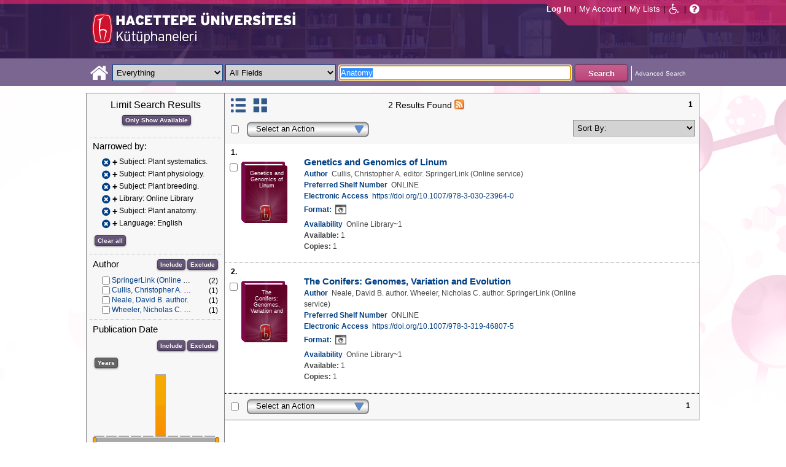

--- FILE ---
content_type: text/html;charset=UTF-8
request_url: https://katalog.hacettepe.edu.tr/client/en_US/default/search/results?qu=Anatomy&qf=SUBJECT%09Subject%09Plant+systematics.%09Plant+systematics.&qf=SUBJECT%09Subject%09Plant+physiology.%09Plant+physiology.&qf=SUBJECT%09Subject%09Plant+breeding.%09Plant+breeding.&qf=LIBRARY%09Library%091%3AONLINE%09Online+Library&qf=SUBJECT%09Subject%09Plant+anatomy.%09Plant+anatomy.&qf=LANGUAGE%09Language%09ENG%09English
body_size: 85248
content:
<!DOCTYPE html PUBLIC "-//W3C//DTD XHTML 1.0 Strict//EN" "http://www.w3.org/TR/xhtml1/DTD/xhtml1-strict.dtd"><html xml:lang="en" lang="en" xmlns="http://www.w3.org/1999/xhtml"><head><!-- Master Google Analytics--><script src="/client/assets/5.0.0.9/stack/en_US/core.js" type="text/javascript"></script><script src="/client/assets/5.0.0.9/stack/en_US/CoreSearchStack.js" type="text/javascript"></script><script src="/client/assets/5.0.0.9/stack/en_US/BaseToolbarStack.js" type="text/javascript"></script><script src="/client/assets/5.0.0.9/stack/en_US/SearchTemplateStack.js" type="text/javascript"></script><script src="/client/assets/5.0.0.9/stack/en_US/DetailStack.js" type="text/javascript"></script><script src="/client/assets/5.0.0.9/stack/en_US/SearchDisplayCellStack.js" type="text/javascript"></script><script src="/client/assets/5.0.0.9/stack/en_US/SearchDisplayPanelStack.js" type="text/javascript"></script><script src="/client/assets/5.0.0.9/stack/en_US/HomepageStack.js" type="text/javascript"></script><script src="/client/assets/5.0.0.9/app/components/search/SmsDialog.js" type="text/javascript"></script><script src="/client/assets/5.0.0.9/app/components/search/ViewAllFacets.js" type="text/javascript"></script><script src="/client/assets/5.0.0.9/app/components/search/AddToLists.js" type="text/javascript"></script><script src="/client/assets/5.0.0.9/app/components/search/ResultActions.js" type="text/javascript"></script><script src="/client/assets/5.0.0.9/ctx//client/js/GooglePreview.js" type="text/javascript"></script><script type="text/javascript">
(function(i,s,o,g,r,a,m){i['GoogleAnalyticsObject']=r;i[r]=i[r]||function(){
(i[r].q=i[r].q||[]).push(arguments)},i[r].l=1*new Date();a=s.createElement(o),
m=s.getElementsByTagName(o)[0];a.async=1;a.src=g;m.parentNode.insertBefore(a,m)
})(window,document,'script','//www.google-analytics.com/analytics.js','__gaTracker');
__gaTracker('create', 'UA-72966417-1', 'auto', 'SirsiMaster');
__gaTracker('SirsiMaster.send', 'pageview', {'title': 'Search Results for Anatomy'});
</script><script type="text/javascript">
__gaTracker('create', 'UA-59937079-1', 'auto');
__gaTracker('send', 'pageview', {'title': 'Search Results for Anatomy'});
</script><!-- End Google Analytics--><meta content="Apache Tapestry Framework (version 5.3.8)" name="generator"/><meta content="chrome=1" http-equiv="X-UA-Compatible"/><link rel="shortcut icon" href="/client/assets/5.0.0.9/ctx//client/favicon.ico" type="image/vnd.mircrosoft.icon" id="favicon"/><script src="/custom/web/custom.js" type="text/javascript"></script><script async="true" src="https://www.google.com/books/jsapi.js" type="text/javascript"></script><title>Search Results for Anatomy</title><script type="text/javascript" id="com_sirsi_ent_widgets">

var com_sirsi_ent_widgets = {
  "URLS" : {
    "proxy" : "client/",
    "baseUrl" : "client/en_US/default",
    "clcd" : {
      "clcdInfoUrl" : "/client/en_US/default/search/results.template.widgetsplatform:clcdinfo?qu=Anatomy&amp;qf=SUBJECT%09Subject%09Plant+systematics.%09Plant+systematics.&amp;qf=SUBJECT%09Subject%09Plant+physiology.%09Plant+physiology.&amp;qf=SUBJECT%09Subject%09Plant+breeding.%09Plant+breeding.&amp;qf=LIBRARY%09Library%091%3AONLINE%09Online+Library&amp;qf=SUBJECT%09Subject%09Plant+anatomy.%09Plant+anatomy.&amp;qf=LANGUAGE%09Language%09ENG%09English"
    },
    "eRC" : {
      "emailHoldUrl" : "/client/en_US/default/search/results.template.widgetsplatform:emailhold?qu=Anatomy&amp;qf=SUBJECT%09Subject%09Plant+systematics.%09Plant+systematics.&amp;qf=SUBJECT%09Subject%09Plant+physiology.%09Plant+physiology.&amp;qf=SUBJECT%09Subject%09Plant+breeding.%09Plant+breeding.&amp;qf=LIBRARY%09Library%091%3AONLINE%09Online+Library&amp;qf=SUBJECT%09Subject%09Plant+anatomy.%09Plant+anatomy.&amp;qf=LANGUAGE%09Language%09ENG%09English",
      "getEResourceUrl" : "/client/en_US/default/search/results.template.widgetsplatform:geteresource?qu=Anatomy&amp;qf=SUBJECT%09Subject%09Plant+systematics.%09Plant+systematics.&amp;qf=SUBJECT%09Subject%09Plant+physiology.%09Plant+physiology.&amp;qf=SUBJECT%09Subject%09Plant+breeding.%09Plant+breeding.&amp;qf=LIBRARY%09Library%091%3AONLINE%09Online+Library&amp;qf=SUBJECT%09Subject%09Plant+anatomy.%09Plant+anatomy.&amp;qf=LANGUAGE%09Language%09ENG%09English",
      "accountsUrl" : "/client/en_US/default/search/results.template.widgetsplatform:getaccounts?qu=Anatomy&amp;qf=SUBJECT%09Subject%09Plant+systematics.%09Plant+systematics.&amp;qf=SUBJECT%09Subject%09Plant+physiology.%09Plant+physiology.&amp;qf=SUBJECT%09Subject%09Plant+breeding.%09Plant+breeding.&amp;qf=LIBRARY%09Library%091%3AONLINE%09Online+Library&amp;qf=SUBJECT%09Subject%09Plant+anatomy.%09Plant+anatomy.&amp;qf=LANGUAGE%09Language%09ENG%09English",
      "placeHoldUrl" : "/client/en_US/default/search/results.template.widgetsplatform:placehold?qu=Anatomy&amp;qf=SUBJECT%09Subject%09Plant+systematics.%09Plant+systematics.&amp;qf=SUBJECT%09Subject%09Plant+physiology.%09Plant+physiology.&amp;qf=SUBJECT%09Subject%09Plant+breeding.%09Plant+breeding.&amp;qf=LIBRARY%09Library%091%3AONLINE%09Online+Library&amp;qf=SUBJECT%09Subject%09Plant+anatomy.%09Plant+anatomy.&amp;qf=LANGUAGE%09Language%09ENG%09English",
      "titleInfoUrl" : "/client/en_US/default/search/results.template.widgetsplatform:gettitlesinfo?qu=Anatomy&amp;qf=SUBJECT%09Subject%09Plant+systematics.%09Plant+systematics.&amp;qf=SUBJECT%09Subject%09Plant+physiology.%09Plant+physiology.&amp;qf=SUBJECT%09Subject%09Plant+breeding.%09Plant+breeding.&amp;qf=LIBRARY%09Library%091%3AONLINE%09Online+Library&amp;qf=SUBJECT%09Subject%09Plant+anatomy.%09Plant+anatomy.&amp;qf=LANGUAGE%09Language%09ENG%09English"
    }
  }
};

</script><link type="text/css" rel="stylesheet" href="/client/assets/5.0.0.9/core/default.css"/><link type="text/css" rel="stylesheet" href="/client/assets/5.0.0.9/core/tapestry-console.css"/><link type="text/css" rel="stylesheet" href="/client/assets/5.0.0.9/core/t5-alerts.css"/><link type="text/css" rel="stylesheet" href="/client/assets/5.0.0.9/core/tree.css"/><link type="text/css" rel="stylesheet" href="/client/assets/5.0.0.9/ctx//client/css/jquery-ui-1.8.12.custom.css"/><link type="text/css" rel="stylesheet" href="/client/assets/5.0.0.9/ctx//client/css/jquery-selectable.custom.css"/><link type="text/css" rel="stylesheet" href="/client/assets/5.0.0.9/ctx//client/css/vse/css/Discovery_base.css"/><link type="text/css" rel="stylesheet" href="/client/assets/5.0.0.9/ctx//client/css/format-types.css"/><link type="text/css" rel="stylesheet" href="/client/assets/5.0.0.9/app/components/search/suggest.css"/><link type="text/css" rel="stylesheet" href="/client/assets/5.0.0.9/ctx//client/css/vse/open.css"/></head><body><input value="false" id="fbAvailableHidden" type="hidden"></input><div class="header"><div class="headerWrapper"><div class="header_container" id="header"><div id="mainMenu"><div id="mainMenuContainer"><div id="libInfoContainer"><div class="loginLink"><a tabIndex="1" class="loginLink" onclick="com_sirsi_ent_login.loginFirst();">Log In</a></div><div class="pipeSeparator-light">|</div><div class="menuLink"><a tabIndex="2" onclick="com_sirsi_ent_login.loginFirst('https://katalog.hacettepe.edu.tr/client/en_US/default/search/account?')" class="loginLink" href="#">My Account</a></div><div class="pipeSeparator-light">|</div><div class="menuLink"><a tabIndex="3" href="/client/en_US/default/search/mylists?">My Lists</a></div></div><div id="languageSelector" class="menuLink"></div><div class="pipeSeparator-light">|</div><span id="adaModeDiv"><a tabIndex="4" title="Enable Accessibility Mode" class="ada_link" href="/client/en_US/default/search/results.template.header.mainmenu_0.adamode?qu=Anatomy&amp;qf=SUBJECT%09Subject%09Plant+systematics.%09Plant+systematics.&amp;qf=SUBJECT%09Subject%09Plant+physiology.%09Plant+physiology.&amp;qf=SUBJECT%09Subject%09Plant+breeding.%09Plant+breeding.&amp;qf=LIBRARY%09Library%091%3AONLINE%09Online+Library&amp;qf=SUBJECT%09Subject%09Plant+anatomy.%09Plant+anatomy.&amp;qf=LANGUAGE%09Language%09ENG%09English"><i alt="Enable Accessibility Mode" class="fa fa-wheelchair"></i></a></span><div class="pipeSeparator-light">|</div><a tabIndex="5" target="_blank" class="patron_help" id="patronHelp" href="/help/user-help_en_US/index.htm"><i alt="Help" title="Help" class="fa fa-question-circle"></i></a><div title="Security Reminder:" style="display: none;" id="logoutWarning" class="modalBody">Remember to clear the cache and close the browser window.</div></div></div><div id="logo_container" class="logo_container"><span><div class="logoContainer"><p><img src="/client/images/enterprise.png" alt="" /></p></div></span></div></div></div></div><div class="searchBoxWrapper nonmobile" id="searchBoxWrapper"><div id="searchBox"><div id="searchBoxCentered"><div class="basicSearch" id="basicSearch"><div id="searchBoxHomeLink"><a TABINDEX="6" href="/client/en_US/default/?"><i alt="Home" title="Home" class="fa fa-home"></i></a></div><div id="searchBoxStyleDiv" style=""><div id="searchBoxesWrapper"><form name="limitForm" class="searchBoxSection" onsubmit="javascript:return Tapestry.waitForPage(event);" action="/client/en_US/default/search/results.template.header.searchbox.form?qu=Anatomy&amp;qf=SUBJECT%09Subject%09Plant+systematics.%09Plant+systematics.&amp;qf=SUBJECT%09Subject%09Plant+physiology.%09Plant+physiology.&amp;qf=SUBJECT%09Subject%09Plant+breeding.%09Plant+breeding.&amp;qf=LIBRARY%09Library%091%3AONLINE%09Online+Library&amp;qf=SUBJECT%09Subject%09Plant+anatomy.%09Plant+anatomy.&amp;qf=LANGUAGE%09Language%09ENG%09English" method="post" id="form"><div class="t-invisible"><input value="qkrufy0Olp+cpMNyjEcsvztB3ZA=:H4sIAAAAAAAAAK2OMU7DQBBFh0ip0oHgBNCuG9IAAlmKqCyEYkE/Xg/2orV3mR3HpuEonABxiRR03IED0FKlwE6QaEFKN5on/fdePmHcnsNZIGRdRnMKjZVwIlR5i0KqJMyJ1QZnrvu5rKmM5Ox87to6MEwdFwo96pKUoKcg/DhV2jFZk6kMA6k465+o5dKQzQ9TksYf3SwnH/tvqxHsJDDRrhZ29gorEthN7nGBkcW6iFJhUxennRfY2+iTQT/r9bNev4X8+L/51+w0hZA2WWVCMK5evubHd1/P7yOAzrcxXPy5iJ2rAg9Ko6VfWqBt+ukHeAIQOFjj+S++XeMtGAbB+BtS/dWL/wEAAA==" name="t:formdata" type="hidden"></input></div><label for="searchLimitDropDown" class="hidden">Search Limit</label><select onchange="javascript:sboxRstManager.onChange()" title="Select Search Limit" class="dropDown searchLimitDropDown" TABINDEX="7" id="searchLimitDropDown" name="searchLimitDropDown"><option value="">Everything</option><optgroup label="----------"><option value="BEBOOKS">E-Book</option><option value="BSURELI">Journals</option><option value="BBEYTEPE">Beytepe Library</option><option value="BHEALTHSCIENCE">Health Sciences Library</option><option value="BCONSERVATORY">Conservatory Library</option><option value="BLAW">Law Library</option><option value="BSOCIAL">Social Sciences Vocational High School</option><option value="BDVDCOLLECTION">DVD Collection</option><option value="BBILGEKULA">Prof.Dr. Onur Bilge Kula Collection</option></optgroup></select><img id="searchLimitDropDown_icon" class="t-error-icon t-invisible" alt="" src="/client/assets/5.0.0.9/core/spacer.gif"/><label for="roomsRestrictionValues" class="hidden">Rooms Restriction Values</label><select aria-hidden="true" class="hidden" id="roomsRestrictionValues" name="roomsRestrictionValues"><option value="">All Fields</option><option value="false|||TITLE|||Title">Title</option><option value="false|||AUTHOR|||Author">Author</option><option value="false|||SUBJECT|||Subject">Subject</option><option value="false|||ISBN|||ISBN">ISBN</option><option value="false|||ISSN|||ISSN">ISSN</option></select><img id="roomsRestrictionValues_icon" class="t-error-icon t-invisible" alt="" src="/client/assets/5.0.0.9/core/spacer.gif"/></form><div class="hidden" id="rTabIndex">8</div><div class="searchBoxSection t-zone" id="restrictionZone"><form name="selectForm" onsubmit="javascript:return Tapestry.waitForPage(event);" action="/client/en_US/default/search/results.template.header.searchbox.form_0?qu=Anatomy&amp;qf=SUBJECT%09Subject%09Plant+systematics.%09Plant+systematics.&amp;qf=SUBJECT%09Subject%09Plant+physiology.%09Plant+physiology.&amp;qf=SUBJECT%09Subject%09Plant+breeding.%09Plant+breeding.&amp;qf=LIBRARY%09Library%091%3AONLINE%09Online+Library&amp;qf=SUBJECT%09Subject%09Plant+anatomy.%09Plant+anatomy.&amp;qf=LANGUAGE%09Language%09ENG%09English" method="post" id="form_0"><div class="t-invisible"><input value="zdWO09eJU/YgHFrh2xUOpHA8y/E=:H4sIAAAAAAAAAK2OMUoEQRBF2wWjzRRvoGlP4iYqwsJitIg4eIDq7nKmpaerqapxx8t4AvESG5h5Bw9gamRgi4mpYPr/57/39G52N+fmTBDY9801yphUThSHkkDR9ggB2f7UjibLKMrRa6QcmEqgTRY2C+LOQgHfo1Uo35uHhfXEmKKzDgTt0tUQvF5ETOGwRR3L0c12/nbw8jkzO2sz95SVKV3CgGr21ndwD02C3DVtBebudCpq9n/hVxW/qvh/0F/+Vf+KyaNIO7ohitSz7XM4vv14fJ0ZM5UvxmVt3VUBAAA=" name="t:formdata" type="hidden"></input></div><label for="restrictionDropDown" class="hidden">Search Field</label><select onchange="javascript:sboxRstManager.onRestrictionChange(this.value);" title="Select Search Field" class="dropDown restrictionDropDown" id="restrictionDropDown" name="restrictionDropDown"><option value="_PLACEHOLDER_">All Fields</option></select><img id="restrictionDropDown_icon" class="t-error-icon t-invisible" alt="" src="/client/assets/5.0.0.9/core/spacer.gif"/></form></div><form name="searchForm" class="searchBoxSection" onsubmit="javascript:return Tapestry.waitForPage(event);" action="/client/en_US/default/search/results.template.header.searchbox.searchform?qu=Anatomy&amp;qf=SUBJECT%09Subject%09Plant+systematics.%09Plant+systematics.&amp;qf=SUBJECT%09Subject%09Plant+physiology.%09Plant+physiology.&amp;qf=SUBJECT%09Subject%09Plant+breeding.%09Plant+breeding.&amp;qf=LIBRARY%09Library%091%3AONLINE%09Online+Library&amp;qf=SUBJECT%09Subject%09Plant+anatomy.%09Plant+anatomy.&amp;qf=LANGUAGE%09Language%09ENG%09English" method="post" id="searchForm"><div class="t-invisible"><input value="ApIAeNXpwvna2JIw0nN8/Th8Y28=:H4sIAAAAAAAAAKWSv0oDQRDGJ4GAGAsRLOy1EdkU5hRNYxQEIYh4aL+3N15W9m4vu3NJbKx8CRufQKz0CVLY+Q4+gI2FlYX3J4J/QC6m2/1m5pvfwHf7ArXBBjQtciO6jWO0iSK7TRjGihOyLnIfDSvKnh4y4iZA6nOVoDXgaBMwHnPRxbQSoyVz4TChDSrpMY9bZG0vFbmgfYnKX3aRknjlZFR/Xnx8r0KlA3WhIzJaHfIQCRY657zPG4pHQcMlI6OgNYwJ6sXa02ztFLjtSXGPjBZorZt4obRW6mh05zfP3m6eqgDDeODAemkSJUM5BunBJQDBbC4VN/3PKTOqDVqwVXrWZDdLQekp31jmvxQKomlcC641WC3t0PsEqfQmmytWbYJTemT8Soh0lGZi589MCB3GOsKILMtDQL8jce2+Lj3cX+1VodqBGaFk2n3gZ1xZulFhmApZunMpS/NcgbCbI/z4fgD3Slr5kQMAAA==" name="t:formdata" type="hidden"></input></div><label for="targetValue" class="hidden">Target Value</label><input class="hidden targetValue" value="ILS:DIRECT" id="targetValue" name="targetValue" type="text"></input><img id="targetValue_icon" class="t-error-icon t-invisible" alt="" src="/client/assets/5.0.0.9/core/spacer.gif"/><label for="limitValue" class="hidden">Limit Value</label><input class="hidden limitValue" value="" id="limitValue" name="limitValue" type="text"></input><img id="limitValue_icon" class="t-error-icon t-invisible" alt="" src="/client/assets/5.0.0.9/core/spacer.gif"/><label for="restrictionValue" class="hidden">Restriction Value</label><input class="hidden restrictionValue" value="" id="restrictionValue" name="restrictionValue" type="text"></input><img id="restrictionValue_icon" class="t-error-icon t-invisible" alt="" src="/client/assets/5.0.0.9/core/spacer.gif"/><div id="dropDown" class="dropDownHidden"></div><div class="normalSearchBoxDiv" id="searchField"><label for="q" class="hidden">Search For:</label><input size="100" autocomplete="off" maxlength="256" accessKey="s" title="Search For:" TABINDEX="9" value="Anatomy" id="q" name="q" type="text"></input><img id="q_icon" class="t-error-icon t-invisible" alt="" src="/client/assets/5.0.0.9/core/spacer.gif"/></div><div id="buttonsWrapper"><input title="Search" class="button" value="Search" TABINDEX="10" id="searchButton" name="searchButton" type="submit"></input></div></form></div><div id="searchBoxAdvancedLink"><a title="Advanced Search" TABINDEX="11" href="/client/en_US/default/search/advanced?">Advanced Search</a></div></div></div></div></div></div><div class="quicksearchWrapper" id="quicksearchWrapper"><div class="quicksearchBar" id="quicksearchBar"></div></div><div id="content" class="nonmobile"><div class="emailModalDialogContainer" id="emailModalDialogContainer"><div class="tblHtIE9Fix t-zone" id="emailModalDialogZone"></div></div><div class="tblHtIE9Fix t-zone" id="smsModalDialogZone"></div><div class="searchView" id="searchViewDISCOVERY_ALL"><div class="searchResults_wrapper"><div class="searchLimitsColumn"><!-- Mobile results will be handled inside ResultsToolbarMobile --><div class="limitcolumn_wrapper" id="limitcolumn_wrapper"><span class="limitcolumn_title" id="limitcolumn_title">Limit Search Results</span><div class="limitcolumn_availability" id="limitcolumn_availability"><form onsubmit="javascript:return Tapestry.waitForPage(event);" action="/client/en_US/default/search/results.displaypanel.limitcolumn.onlyavailableform/qu$003dAnatomy$0026qf$003dSUBJECT$002509Subject$002509Plant$002bsystematics.$002509Plant$002bsystematics.$0026qf$003dSUBJECT$002509Subject$002509Plant$002bphysiology.$002509Plant$002bphysiology.$0026qf$003dSUBJECT$002509Subject$002509Plant$002bbreeding.$002509Plant$002bbreeding.$0026qf$003dLIBRARY$002509Library$0025091$00253AONLINE$002509Online$002bLibrary$0026qf$003dSUBJECT$002509Subject$002509Plant$002banatomy.$002509Plant$002banatomy.$0026qf$003dLANGUAGE$002509Language$002509ENG$002509English$0026av$003d0?qu=Anatomy&amp;qf=SUBJECT%09Subject%09Plant+systematics.%09Plant+systematics.&amp;qf=SUBJECT%09Subject%09Plant+physiology.%09Plant+physiology.&amp;qf=SUBJECT%09Subject%09Plant+breeding.%09Plant+breeding.&amp;qf=LIBRARY%09Library%091%3AONLINE%09Online+Library&amp;qf=SUBJECT%09Subject%09Plant+anatomy.%09Plant+anatomy.&amp;qf=LANGUAGE%09Language%09ENG%09English" method="post" id="onlyAvailableForm"><div class="t-invisible"><input value="+x3kqIkM6QuL2luo0WXbqvgttQg=:H4sIAAAAAAAAAEWOO6oCQRBFS0EQzMzMjXsEMdFEMBIGEWcBUrbF2FL9savHT2LkJtyDoS7LxBU4+IIX3XvgXLiPN7ROA1BCGPUuW5FUnGS8NRIYLwEdsWJjTdKeK+uUVJsaJMLUx1JhQL0jlTCQpHgZKe0jsdnUaYN35JKo4rfoL6PXJPIjEePdvfj0Xs/brAnNHNqaTW3Ptwm6+R6PmDG6MitSNK6c5NAhJlsLC7R0gCs0ziFB++/MevhfB19baFgi0AAAAA==" name="t:formdata" type="hidden"></input></div><input title="Show only materials which are available in search results." class="button btn-available" value="Only Show Available" id="submit_3" name="submit_0" type="submit"></input></form></div><div class="clear"></div><div id="breadCrumbsContainer"><div id="breadCrumbs" class="breadCrumbs"><div class="facetTitle">
Narrowed by:
</div><div class="clear"></div><dt class="crumb"><dl class="facetCrumb"><a href="/client/en_US/default/search/results.displaypanel.limitcolumn.removecrumb?qu=Anatomy&amp;qf=SUBJECT%09Subject%09Plant+physiology.%09Plant+physiology.&amp;qf=SUBJECT%09Subject%09Plant+breeding.%09Plant+breeding.&amp;qf=LIBRARY%09Library%091%3AONLINE%09Online+Library&amp;qf=SUBJECT%09Subject%09Plant+anatomy.%09Plant+anatomy.&amp;qf=LANGUAGE%09Language%09ENG%09English"><i title="Subject:
 Plant systematics.
" alt="Delete search term Plant systematics." class="fa fa-times-circle"></i></a><div title="+Subject: Plant systematics." class="crumbText"><span class="crumbFieldInclusion">+</span><div class="crumbFieldAndCaption ellipsis"> Subject: Plant systematics.</div></div><div class="clear"></div></dl><dl class="facetCrumb"><a href="/client/en_US/default/search/results.displaypanel.limitcolumn.removecrumb?qu=Anatomy&amp;qf=SUBJECT%09Subject%09Plant+systematics.%09Plant+systematics.&amp;qf=SUBJECT%09Subject%09Plant+breeding.%09Plant+breeding.&amp;qf=LIBRARY%09Library%091%3AONLINE%09Online+Library&amp;qf=SUBJECT%09Subject%09Plant+anatomy.%09Plant+anatomy.&amp;qf=LANGUAGE%09Language%09ENG%09English"><i title="Subject:
 Plant physiology.
" alt="Delete search term Plant physiology." class="fa fa-times-circle"></i></a><div title="+Subject: Plant physiology." class="crumbText"><span class="crumbFieldInclusion">+</span><div class="crumbFieldAndCaption ellipsis"> Subject: Plant physiology.</div></div><div class="clear"></div></dl><dl class="facetCrumb"><a href="/client/en_US/default/search/results.displaypanel.limitcolumn.removecrumb?qu=Anatomy&amp;qf=SUBJECT%09Subject%09Plant+systematics.%09Plant+systematics.&amp;qf=SUBJECT%09Subject%09Plant+physiology.%09Plant+physiology.&amp;qf=LIBRARY%09Library%091%3AONLINE%09Online+Library&amp;qf=SUBJECT%09Subject%09Plant+anatomy.%09Plant+anatomy.&amp;qf=LANGUAGE%09Language%09ENG%09English"><i title="Subject:
 Plant breeding.
" alt="Delete search term Plant breeding." class="fa fa-times-circle"></i></a><div title="+Subject: Plant breeding." class="crumbText"><span class="crumbFieldInclusion">+</span><div class="crumbFieldAndCaption ellipsis"> Subject: Plant breeding.</div></div><div class="clear"></div></dl><dl class="facetCrumb"><a href="/client/en_US/default/search/results.displaypanel.limitcolumn.removecrumb?qu=Anatomy&amp;qf=SUBJECT%09Subject%09Plant+systematics.%09Plant+systematics.&amp;qf=SUBJECT%09Subject%09Plant+physiology.%09Plant+physiology.&amp;qf=SUBJECT%09Subject%09Plant+breeding.%09Plant+breeding.&amp;qf=SUBJECT%09Subject%09Plant+anatomy.%09Plant+anatomy.&amp;qf=LANGUAGE%09Language%09ENG%09English"><i title="Library:
 Online Library
" alt="Delete search term Online Library" class="fa fa-times-circle"></i></a><div title="+Library: Online Library" class="crumbText"><span class="crumbFieldInclusion">+</span><div class="crumbFieldAndCaption ellipsis"> Library: Online Library</div></div><div class="clear"></div></dl><dl class="facetCrumb"><a href="/client/en_US/default/search/results.displaypanel.limitcolumn.removecrumb?qu=Anatomy&amp;qf=SUBJECT%09Subject%09Plant+systematics.%09Plant+systematics.&amp;qf=SUBJECT%09Subject%09Plant+physiology.%09Plant+physiology.&amp;qf=SUBJECT%09Subject%09Plant+breeding.%09Plant+breeding.&amp;qf=LIBRARY%09Library%091%3AONLINE%09Online+Library&amp;qf=LANGUAGE%09Language%09ENG%09English"><i title="Subject:
 Plant anatomy.
" alt="Delete search term Plant anatomy." class="fa fa-times-circle"></i></a><div title="+Subject: Plant anatomy." class="crumbText"><span class="crumbFieldInclusion">+</span><div class="crumbFieldAndCaption ellipsis"> Subject: Plant anatomy.</div></div><div class="clear"></div></dl><dl class="facetCrumb"><a href="/client/en_US/default/search/results.displaypanel.limitcolumn.removecrumb?qu=Anatomy&amp;qf=SUBJECT%09Subject%09Plant+systematics.%09Plant+systematics.&amp;qf=SUBJECT%09Subject%09Plant+physiology.%09Plant+physiology.&amp;qf=SUBJECT%09Subject%09Plant+breeding.%09Plant+breeding.&amp;qf=LIBRARY%09Library%091%3AONLINE%09Online+Library&amp;qf=SUBJECT%09Subject%09Plant+anatomy.%09Plant+anatomy."><i title="Language:
 English
" alt="Delete search term English" class="fa fa-times-circle"></i></a><div title="+Language: English" class="crumbText"><span class="crumbFieldInclusion">+</span><div class="crumbFieldAndCaption ellipsis"> Language: English</div></div><div class="clear"></div></dl></dt><div class="clear"></div><div id="clearAllCrumbs" class="clearAllCrumbs"><form onsubmit="javascript:return Tapestry.waitForPage(event);" action="/client/en_US/default/search/results.displaypanel.limitcolumn.clearallcrumbsform/qu$003dAnatomy?qu=Anatomy&amp;qf=SUBJECT%09Subject%09Plant+systematics.%09Plant+systematics.&amp;qf=SUBJECT%09Subject%09Plant+physiology.%09Plant+physiology.&amp;qf=SUBJECT%09Subject%09Plant+breeding.%09Plant+breeding.&amp;qf=LIBRARY%09Library%091%3AONLINE%09Online+Library&amp;qf=SUBJECT%09Subject%09Plant+anatomy.%09Plant+anatomy.&amp;qf=LANGUAGE%09Language%09ENG%09English" method="post" id="clearAllCrumbsForm"><div class="t-invisible"><input value="aTuJiOFFlJTHefH2Ru8K2bUJhkY=:H4sIAAAAAAAAAEWOO6oCQRBFS0EQzF72cuMeFUw0eWAkDCLOAqRsi7Gl+mNXj5/EyE24B0NdlokrcBDhRfceOBfu7QmtwwB6Qhj1JluQVJxktDYSGE8BHbFiY03SnivrlFSrGpZ9ifDnY6kwoN6QShhIUjwNlfaR2KzqtME7cklU8dl059FrEvmQiPHuWrx+H/fLpAnNHNqaTW1P1wl+8i3uMWN0ZVakaFw5zqFDTLYWZmhpB2doHEOC9vfO8L/233XS3gvSAAAA" name="t:formdata" type="hidden"></input></div><input title="Clear all" class="button" value="Clear all" id="submit_5" name="submit_1" type="submit"></input></form></div><div class="clear"></div></div></div><div class="clear"></div><div volatile="true" class="facet"><form id="facetFormAUTHOR"><div class="facetTitleRow"><div class="facetTitle">
Author
</div><div class="limitcolumn_button"><button onclick="doFacets('AUTHOR',  'Author', 'Inclusion', 'Graph', 'true')" title="Include in search results" class="button" value="Include" name="Include" type="button">
Include
</button><button onclick="doFacets('AUTHOR', 'Author', 'Exclusion', 'Graph', 'true')" title="Exclude from search results" class="button" value="Exclude" name="Exclude" type="button">
Exclude
</button></div><div class="clear"></div></div><div id="facetAUTHOR"><div volatile="true" class="navigator shown facetItem"><div class="navigatorCheckBox"><input title="SpringerLink (Online service)" value="SpringerLink (Online service)@@NAVDELIM@@SpringerLink (Online service)" class="checkbox" type="checkbox"></input></div><span title="SpringerLink (Online service)" class="navigatorName"><a title="SpringerLink (Online service)" href="/client/en_US/default/search/results.displaypanel.limitcolumn.navigatorclick?qu=Anatomy&amp;qf=SUBJECT%09Subject%09Plant+systematics.%09Plant+systematics.&amp;qf=SUBJECT%09Subject%09Plant+physiology.%09Plant+physiology.&amp;qf=SUBJECT%09Subject%09Plant+breeding.%09Plant+breeding.&amp;qf=LIBRARY%09Library%091%3AONLINE%09Online+Library&amp;qf=SUBJECT%09Subject%09Plant+anatomy.%09Plant+anatomy.&amp;qf=LANGUAGE%09Language%09ENG%09English&amp;qf=AUTHOR%09Author%09SpringerLink+%28Online+service%29%09SpringerLink+%28Online+service%29">
SpringerLink (Online service)
</a></span><div class="navigatorCount">
(2)
</div><div class="clear"></div></div><div volatile="true" class="navigator shown facetItem"><div class="navigatorCheckBox"><input title="Cullis, Christopher A. editor." value="Cullis, Christopher A. editor.@@NAVDELIM@@Cullis, Christopher A. editor." class="checkbox" type="checkbox"></input></div><span title="Cullis, Christopher A. editor." class="navigatorName"><a title="Cullis, Christopher A. editor." href="/client/en_US/default/search/results.displaypanel.limitcolumn.navigatorclick?qu=Anatomy&amp;qf=SUBJECT%09Subject%09Plant+systematics.%09Plant+systematics.&amp;qf=SUBJECT%09Subject%09Plant+physiology.%09Plant+physiology.&amp;qf=SUBJECT%09Subject%09Plant+breeding.%09Plant+breeding.&amp;qf=LIBRARY%09Library%091%3AONLINE%09Online+Library&amp;qf=SUBJECT%09Subject%09Plant+anatomy.%09Plant+anatomy.&amp;qf=LANGUAGE%09Language%09ENG%09English&amp;qf=AUTHOR%09Author%09Cullis%2C+Christopher+A.+editor.%09Cullis%2C+Christopher+A.+editor.">
Cullis, Christopher A. editor.
</a></span><div class="navigatorCount">
(1)
</div><div class="clear"></div></div><div volatile="true" class="navigator shown facetItem"><div class="navigatorCheckBox"><input title="Neale, David B. author." value="Neale, David B. author.@@NAVDELIM@@Neale, David B. author." class="checkbox" type="checkbox"></input></div><span title="Neale, David B. author." class="navigatorName"><a title="Neale, David B. author." href="/client/en_US/default/search/results.displaypanel.limitcolumn.navigatorclick?qu=Anatomy&amp;qf=SUBJECT%09Subject%09Plant+systematics.%09Plant+systematics.&amp;qf=SUBJECT%09Subject%09Plant+physiology.%09Plant+physiology.&amp;qf=SUBJECT%09Subject%09Plant+breeding.%09Plant+breeding.&amp;qf=LIBRARY%09Library%091%3AONLINE%09Online+Library&amp;qf=SUBJECT%09Subject%09Plant+anatomy.%09Plant+anatomy.&amp;qf=LANGUAGE%09Language%09ENG%09English&amp;qf=AUTHOR%09Author%09Neale%2C+David+B.+author.%09Neale%2C+David+B.+author.">
Neale, David B. author.
</a></span><div class="navigatorCount">
(1)
</div><div class="clear"></div></div><div volatile="true" class="navigator shown facetItem"><div class="navigatorCheckBox"><input title="Wheeler, Nicholas C. author." value="Wheeler, Nicholas C. author.@@NAVDELIM@@Wheeler, Nicholas C. author." class="checkbox" type="checkbox"></input></div><span title="Wheeler, Nicholas C. author." class="navigatorName"><a title="Wheeler, Nicholas C. author." href="/client/en_US/default/search/results.displaypanel.limitcolumn.navigatorclick?qu=Anatomy&amp;qf=SUBJECT%09Subject%09Plant+systematics.%09Plant+systematics.&amp;qf=SUBJECT%09Subject%09Plant+physiology.%09Plant+physiology.&amp;qf=SUBJECT%09Subject%09Plant+breeding.%09Plant+breeding.&amp;qf=LIBRARY%09Library%091%3AONLINE%09Online+Library&amp;qf=SUBJECT%09Subject%09Plant+anatomy.%09Plant+anatomy.&amp;qf=LANGUAGE%09Language%09ENG%09English&amp;qf=AUTHOR%09Author%09Wheeler%2C+Nicholas+C.+author.%09Wheeler%2C+Nicholas+C.+author.">
Wheeler, Nicholas C. author.
</a></span><div class="navigatorCount">
(1)
</div><div class="clear"></div></div></div></form><div class="clear"></div></div><div volatile="true" class="facet"><form id="facetFormPUBDATE"><div class="facetTitleRow"><div class="facetTitle">
Publication Date
</div><div class="limitcolumn_button"><button onclick="doFacets('PUBDATE',  'Publication Date', 'Inclusion', 'Graph', 'true')" title="Include in search results" class="button" value="Include" name="Include" type="button">
Include
</button><button onclick="doFacets('PUBDATE', 'Publication Date', 'Exclusion', 'Graph', 'true')" title="Exclude from search results" class="button" value="Exclude" name="Exclude" type="button">
Exclude
</button></div><div class="clear"></div></div><div class="clear"><input onclick="changePubFacet('Years', 'Graph')" value="Years" class="button" type="button" id="pub_date_btn"></input></div><div id="limitcolumn_pub_graph"><div id="graph_wrapper"><div id="graph"></div></div><div id="slider"></div><input title="From Publication Year" class="pub_date_textbox" onfocus="pubDateTextFocus(this)" onblur="pubDateTextBlur(this)" maxlength="4" size="7" id="pub_date_from" type="text"></input>
-
<input title="To Publication Year" class="pub_date_textbox" onfocus="pubDateTextFocus(this)" onblur="pubDateTextBlur(this)" maxlength="4" size="7" id="pub_date_to" type="text"></input></div><span id="limitcolumn_pub_chkbox"><div id="facetPUBDATE"><div volatile="true" class="navigator shown facetItem"><div class="navigatorCheckBox"><input title="2019" value="2019@@NAVDELIM@@2019" class="checkbox" type="checkbox"></input></div><span title="2019" class="navigatorName"><a title="2019" href="/client/en_US/default/search/results.displaypanel.limitcolumn.navigatorclick?qu=Anatomy&amp;qf=SUBJECT%09Subject%09Plant+systematics.%09Plant+systematics.&amp;qf=SUBJECT%09Subject%09Plant+physiology.%09Plant+physiology.&amp;qf=SUBJECT%09Subject%09Plant+breeding.%09Plant+breeding.&amp;qf=LIBRARY%09Library%091%3AONLINE%09Online+Library&amp;qf=SUBJECT%09Subject%09Plant+anatomy.%09Plant+anatomy.&amp;qf=LANGUAGE%09Language%09ENG%09English&amp;qf=PUBDATE%09Publication+Date%092019%092019">
2019
</a></span><div class="navigatorCount">
(2)
</div><div class="clear"></div></div></div></span></form><div class="clear"></div></div><div volatile="true" class="facet"><form id="facetFormSUBJECT"><div class="facetTitleRow"><div class="facetTitle">
Subject
</div><div class="limitcolumn_button"><button onclick="doFacets('SUBJECT',  'Subject', 'Inclusion', 'Graph', 'true')" title="Include in search results" class="button" value="Include" name="Include" type="button">
Include
</button><button onclick="doFacets('SUBJECT', 'Subject', 'Exclusion', 'Graph', 'true')" title="Exclude from search results" class="button" value="Exclude" name="Exclude" type="button">
Exclude
</button></div><div class="clear"></div></div><div id="facetSUBJECT"><div volatile="true" class="navigator shown facetItem"><div class="navigatorCheckBox"><input title="Plant genetics." value="Plant genetics.@@NAVDELIM@@Plant genetics." class="checkbox" type="checkbox"></input></div><span title="Plant genetics." class="navigatorName"><a title="Plant genetics." href="/client/en_US/default/search/results.displaypanel.limitcolumn.navigatorclick?qu=Anatomy&amp;qf=SUBJECT%09Subject%09Plant+systematics.%09Plant+systematics.&amp;qf=SUBJECT%09Subject%09Plant+physiology.%09Plant+physiology.&amp;qf=SUBJECT%09Subject%09Plant+breeding.%09Plant+breeding.&amp;qf=LIBRARY%09Library%091%3AONLINE%09Online+Library&amp;qf=SUBJECT%09Subject%09Plant+anatomy.%09Plant+anatomy.&amp;qf=LANGUAGE%09Language%09ENG%09English&amp;qf=SUBJECT%09Subject%09Plant+genetics.%09Plant+genetics.">
Plant genetics.
</a></span><div class="navigatorCount">
(2)
</div><div class="clear"></div></div><div volatile="true" class="navigator shown facetItem"><div class="navigatorCheckBox"><input title="Plant biochemistry." value="Plant biochemistry.@@NAVDELIM@@Plant biochemistry." class="checkbox" type="checkbox"></input></div><span title="Plant biochemistry." class="navigatorName"><a title="Plant biochemistry." href="/client/en_US/default/search/results.displaypanel.limitcolumn.navigatorclick?qu=Anatomy&amp;qf=SUBJECT%09Subject%09Plant+systematics.%09Plant+systematics.&amp;qf=SUBJECT%09Subject%09Plant+physiology.%09Plant+physiology.&amp;qf=SUBJECT%09Subject%09Plant+breeding.%09Plant+breeding.&amp;qf=LIBRARY%09Library%091%3AONLINE%09Online+Library&amp;qf=SUBJECT%09Subject%09Plant+anatomy.%09Plant+anatomy.&amp;qf=LANGUAGE%09Language%09ENG%09English&amp;qf=SUBJECT%09Subject%09Plant+biochemistry.%09Plant+biochemistry.">
Plant biochemistry.
</a></span><div class="navigatorCount">
(1)
</div><div class="clear"></div></div><div volatile="true" class="navigator shown facetItem"><div class="navigatorCheckBox"><input title="Plant development." value="Plant development.@@NAVDELIM@@Plant development." class="checkbox" type="checkbox"></input></div><span title="Plant development." class="navigatorName"><a title="Plant development." href="/client/en_US/default/search/results.displaypanel.limitcolumn.navigatorclick?qu=Anatomy&amp;qf=SUBJECT%09Subject%09Plant+systematics.%09Plant+systematics.&amp;qf=SUBJECT%09Subject%09Plant+physiology.%09Plant+physiology.&amp;qf=SUBJECT%09Subject%09Plant+breeding.%09Plant+breeding.&amp;qf=LIBRARY%09Library%091%3AONLINE%09Online+Library&amp;qf=SUBJECT%09Subject%09Plant+anatomy.%09Plant+anatomy.&amp;qf=LANGUAGE%09Language%09ENG%09English&amp;qf=SUBJECT%09Subject%09Plant+development.%09Plant+development.">
Plant development.
</a></span><div class="navigatorCount">
(1)
</div><div class="clear"></div></div><div volatile="true" class="navigator shown facetItem"><div class="navigatorCheckBox"><input title="Plant pathology." value="Plant pathology.@@NAVDELIM@@Plant pathology." class="checkbox" type="checkbox"></input></div><span title="Plant pathology." class="navigatorName"><a title="Plant pathology." href="/client/en_US/default/search/results.displaypanel.limitcolumn.navigatorclick?qu=Anatomy&amp;qf=SUBJECT%09Subject%09Plant+systematics.%09Plant+systematics.&amp;qf=SUBJECT%09Subject%09Plant+physiology.%09Plant+physiology.&amp;qf=SUBJECT%09Subject%09Plant+breeding.%09Plant+breeding.&amp;qf=LIBRARY%09Library%091%3AONLINE%09Online+Library&amp;qf=SUBJECT%09Subject%09Plant+anatomy.%09Plant+anatomy.&amp;qf=LANGUAGE%09Language%09ENG%09English&amp;qf=SUBJECT%09Subject%09Plant+pathology.%09Plant+pathology.">
Plant pathology.
</a></span><div class="navigatorCount">
(1)
</div><div class="clear"></div></div><div volatile="true" class="navigator shown facetItem"><div class="navigatorCheckBox"><input title="Plant taxonomy." value="Plant taxonomy.@@NAVDELIM@@Plant taxonomy." class="checkbox" type="checkbox"></input></div><span title="Plant taxonomy." class="navigatorName"><a title="Plant taxonomy." href="/client/en_US/default/search/results.displaypanel.limitcolumn.navigatorclick?qu=Anatomy&amp;qf=SUBJECT%09Subject%09Plant+systematics.%09Plant+systematics.&amp;qf=SUBJECT%09Subject%09Plant+physiology.%09Plant+physiology.&amp;qf=SUBJECT%09Subject%09Plant+breeding.%09Plant+breeding.&amp;qf=LIBRARY%09Library%091%3AONLINE%09Online+Library&amp;qf=SUBJECT%09Subject%09Plant+anatomy.%09Plant+anatomy.&amp;qf=LANGUAGE%09Language%09ENG%09English&amp;qf=SUBJECT%09Subject%09Plant+taxonomy.%09Plant+taxonomy.">
Plant taxonomy.
</a></span><div class="navigatorCount">
(1)
</div><div class="clear"></div></div></div></form><div class="clear"></div></div><div volatile="true" class="facet"><form id="facetFormITYPE"><div class="facetTitleRow"><div class="facetTitle">
Material Type
</div><div class="limitcolumn_button"><button onclick="doFacets('ITYPE',  'Material Type', 'Inclusion', 'Graph', 'false')" title="Include in search results" class="button" value="Include" name="Include" type="button">
Include
</button><button onclick="doFacets('ITYPE', 'Material Type', 'Exclusion', 'Graph', 'false')" title="Exclude from search results" class="button" value="Exclude" name="Exclude" type="button">
Exclude
</button></div><div class="clear"></div></div><div id="facetITYPE"><div volatile="true" class="navigator shown facetItem"><div class="navigatorCheckBox"><input title="E-Book" value="1:E-KITAP@@NAVDELIM@@E-Book" class="checkbox" type="checkbox"></input></div><span title="E-Book" class="navigatorName"><a title="E-Book" href="/client/en_US/default/search/results.displaypanel.limitcolumn.navigatorclick?qu=Anatomy&amp;qf=SUBJECT%09Subject%09Plant+systematics.%09Plant+systematics.&amp;qf=SUBJECT%09Subject%09Plant+physiology.%09Plant+physiology.&amp;qf=SUBJECT%09Subject%09Plant+breeding.%09Plant+breeding.&amp;qf=LIBRARY%09Library%091%3AONLINE%09Online+Library&amp;qf=SUBJECT%09Subject%09Plant+anatomy.%09Plant+anatomy.&amp;qf=LANGUAGE%09Language%09ENG%09English&amp;qf=ITYPE%09Material+Type%091%3AE-KITAP%09E-Book">
E-Book
</a></span><div class="navigatorCount"></div><div class="clear"></div></div></div></form><div class="clear"></div></div><div volatile="true" class="facet"><form id="facetFormLOCATION"><div class="facetTitleRow"><div class="facetTitle">
Shelf Location
</div><div class="limitcolumn_button"><button onclick="doFacets('LOCATION',  'Shelf Location', 'Inclusion', 'Graph', 'false')" title="Include in search results" class="button" value="Include" name="Include" type="button">
Include
</button><button onclick="doFacets('LOCATION', 'Shelf Location', 'Exclusion', 'Graph', 'false')" title="Exclude from search results" class="button" value="Exclude" name="Exclude" type="button">
Exclude
</button></div><div class="clear"></div></div><div id="facetLOCATION"><div volatile="true" class="navigator shown facetItem"><div class="navigatorCheckBox"><input title="Electronic Library" value="1:ELEKKUTUPH@@NAVDELIM@@Electronic Library" class="checkbox" type="checkbox"></input></div><span title="Electronic Library" class="navigatorName"><a title="Electronic Library" href="/client/en_US/default/search/results.displaypanel.limitcolumn.navigatorclick?qu=Anatomy&amp;qf=SUBJECT%09Subject%09Plant+systematics.%09Plant+systematics.&amp;qf=SUBJECT%09Subject%09Plant+physiology.%09Plant+physiology.&amp;qf=SUBJECT%09Subject%09Plant+breeding.%09Plant+breeding.&amp;qf=LIBRARY%09Library%091%3AONLINE%09Online+Library&amp;qf=SUBJECT%09Subject%09Plant+anatomy.%09Plant+anatomy.&amp;qf=LANGUAGE%09Language%09ENG%09English&amp;qf=LOCATION%09Shelf+Location%091%3AELEKKUTUPH%09Electronic+Library">
Electronic Library
</a></span><div class="navigatorCount"></div><div class="clear"></div></div></div></form><div class="clear"></div></div><form onsubmit="javascript:return Tapestry.waitForPage(event);" action="/client/en_US/default/search/results.displaypanel.limitcolumn.navigatorsubmitform/qu$003dAnatomy$0026qf$003dSUBJECT$002509Subject$002509Plant$002bsystematics.$002509Plant$002bsystematics.$0026qf$003dSUBJECT$002509Subject$002509Plant$002bphysiology.$002509Plant$002bphysiology.$0026qf$003dSUBJECT$002509Subject$002509Plant$002bbreeding.$002509Plant$002bbreeding.$0026qf$003dLIBRARY$002509Library$0025091$00253AONLINE$002509Online$002bLibrary$0026qf$003dSUBJECT$002509Subject$002509Plant$002banatomy.$002509Plant$002banatomy.$0026qf$003dLANGUAGE$002509Language$002509ENG$002509English/true?qu=Anatomy&amp;qf=SUBJECT%09Subject%09Plant+systematics.%09Plant+systematics.&amp;qf=SUBJECT%09Subject%09Plant+physiology.%09Plant+physiology.&amp;qf=SUBJECT%09Subject%09Plant+breeding.%09Plant+breeding.&amp;qf=LIBRARY%09Library%091%3AONLINE%09Online+Library&amp;qf=SUBJECT%09Subject%09Plant+anatomy.%09Plant+anatomy.&amp;qf=LANGUAGE%09Language%09ENG%09English" method="post" id="navigatorSubmitForm"><div class="t-invisible"><input value="GWd5YmDhni9UhkdFnRWl9HjjlX4=:H4sIAAAAAAAAAK2Tv04bQRDGJ5aQIqFQRKCI1El7bnASJQFi/klIFrKw8gBze4O90d7usjuHTZOKl6DhCRBV8gQUdLwDD5AmRSoKdve4pIgSGeTu9M3MNz/dznf+A+bGa/DREzoxau+TrxT794X0VuGxRU0qU7KULIyqSp0doCDWeCSHyMZ5dlIPvYOOccMMLYoRZYyWQuG4kwnjSMk8y9FT1s2DiIJ3JKni1YC4sq8/X87fLF3dtuBJD+aF0eyM2sOSGJ73vuARthXqYXuQtnyYWIbFtH+v2V9XZsDffSh/3xlB3g+qvJTeS6MvL4qVg19n1y2AiR13Yf1BRFILVUUbmtx/+EP4CsDwItV3m/p2U5/BirhhbrwFG9P6BL3KC2Ry4VkouZLGXFHR0L6Uvl/lW6FlP7bsxJbtumU2i2rmt9CZ3iqNW3SkucF8Jn1C6yf10XY1zDt4M+00KiVGUhXJwzc0C0HejHJi8o83rHnWYXXa8T9BiHfMecUcLs/Bp//GQZjShjMKvzNL989/p+F08HP5+7eTzRa0evBUKBm6d9PjxaSTojIIMelJisle+s1Se24kln/pd1ZrHma3BAAA" name="t:formdata" type="hidden"></input></div><textarea style="display:none;" id="facetNavigatorString" name="facetNavigatorString"></textarea><img id="facetNavigatorString_icon" class="t-error-icon t-invisible" alt="" src="/client/assets/5.0.0.9/core/spacer.gif"/><textarea style="display:none;" id="facetInclusionExclusion" name="facetInclusionExclusion"></textarea><img id="facetInclusionExclusion_icon" class="t-error-icon t-invisible" alt="" src="/client/assets/5.0.0.9/core/spacer.gif"/><textarea style="display:none;" id="isPubDateRangeFacetEnabled" name="isPubDateRangeFacetEnabled">false</textarea><img id="isPubDateRangeFacetEnabled_icon" class="t-error-icon t-invisible" alt="" src="/client/assets/5.0.0.9/core/spacer.gif"/><textarea style="display:none;" id="isFacetParent" name="isFacetParent"></textarea><img id="isFacetParent_icon" class="t-error-icon t-invisible" alt="" src="/client/assets/5.0.0.9/core/spacer.gif"/><textarea style="display:none;" id="allChildFacets" name="allChildFacets"></textarea><img id="allChildFacets_icon" class="t-error-icon t-invisible" alt="" src="/client/assets/5.0.0.9/core/spacer.gif"/><input style="display:none;" id="navigatorSubmitButton" name="navigatorSubmitButton" type="submit"></input></form><!-- The following div is a template for the ViewAllFacets popup.
        The functionality is contained in ViewAllFacets.js. The first row in the table should be the navigator's row template and the second row should be the error row template. --><div style="display:none;" id="view_all_facets_template"><div id="view_all_facets_div"><div id="nav_header_bar"><div id="nav_header_buttons"><span id="nav_sort_label">{sortLabel}</span><button onclick="window.__ViewAllFacets.doAlphabeticalSort()" class="button sortButton" name="{alphabetical}" value="{alphabetical}" title="{alphabetical}" id="alpha_sort_input">{alphabetical}</button><button onclick="window.__ViewAllFacets.doRelevanceSort()" class="button sortButton" name="{relevance}" value="{relevance}" title="{relevance}" id="relevance_sort_input">{relevance}</button><div class="limitcolumn_button"><button onclick="window.__ViewAllFacets.doSearch(true)" class="button" name="{include}" value="{include}" title="{include}" id="view_all_include_input">{include}</button><button onclick="window.__ViewAllFacets.doSearch(false)" class="button" name="{exclude}" value="{exclude}" title="{exclude}" id="view_all_exclude_input">{exclude}</button></div></div><table id="facet_navigators_table_header"><tr class="navigator facetItem"><th class="navCheckboxColumn"><div class="navigatorCheckBox navHeader"><input onclick="window.__ViewAllFacets.toggleSelectAll(this)" class="checkbox" type="checkbox" value="{selectAll}" title="{selectAll}" id="nav_select_all"></input></div></th><th class="navFacetNameColumn"><div class="navHeader">{facetName}</div></th><th class="navCountColumn"><div class="navHeader">{results}</div></th></tr></table></div><div tabIndex="-1" id="facet_navigators"><table id="facet_navigators_table"><tr onclick="window.__ViewAllFacets.doRowClick(this)" class="navigator facetItem"><td class="navCheckboxColumn"><div class="navigatorCheckBox"><input onclick="window.__ViewAllFacets.toggleSelected(event, this)" class="checkbox {checked}" type="checkbox" value="{id}@@NAVDELIM@@{name}" id="{id}" title="{name}" name="{name}"></input></div></td><td class="navFacetNameColumn"><span class="navigatorName" title="{name}">{displayName}</span></td><td class="navCountColumn"><div class="navigatorCount">{count}</div></td></tr><tr class="navigator facetItem"><td colspan="3"><div class="navigatorName navigatorError" title="{name}">{error}</div></td></tr></table><div id="facet_spinner"></div></div></div></div></div></div><div class="resultsWrapper" id="resultsWrapper"><div class="list" id="searchResultsColumn"><script type="text/javascript"></script><div class="resultsToolbar_big_wrapper"><div class="resultsToolbar_wrapper"><div class="resultsToolbar_left"><div class="resultsToolbar_view_btns"><div class="resultsViewIcon"><a TABINDEX="12" onclick="clickList()" href="#"><img title="Switch to list view" alt="Switch to list view" class="list_img" src="/client/images/search-icons/list.png"/></a></div><div class="resultsViewIcon"><a TABINDEX="13" onclick="clickThumb()" href="#"><img title="Switch to thumbnail view" alt="Switch to thumbnail view" class="thumb_img" src="/client/images/search-icons/thumbnails.png"/></a></div></div><div class="resultsToolbar_bottom_left"><div class="selectAllCheck"><input onchange="javascript: com_sirsi_ent_checkboxOnChangeHandler(this, 'Click to deselect all records', 'Click to select all records', 'DISCOVERY_ALL bulkActionCheckbox'); return false;" title="Click to select all records" tabIndex="14" class="selectAll DISCOVERY_ALL bulkActionCheckbox" type="checkbox"></input></div><!--CustomDropdown component--><div class="customDropdown resultsToolbar"><div onclick="$J(this).parent().children('ul').toggle(); event.cancelBubble=true;" class="dropDownButton"><div>Select an Action</div></div><ul onmouseout="" onmouseover="" style=""><li><a onclick="javascript:initHitlistHoldDocIds('DISCOVERY_ALL'); com_sirsi_ent_login.loginFirst(function(reload){placeHolds(reload);});;" class="genericDropdownItem"><span>Place Hold(s)</span></a></li><li><a onclick="javascript:;" class="addToMyListsCustomAction_DISCOVERY_ALL"><span>Add to My Lists</span></a></li><li><a onclick="javascript:handleBulkEmail('DISCOVERY_ALL', 'https://katalog.hacettepe.edu.tr/client/en_US/default/search/results.displaypanel.resultstoolbar:sendemail/false?qu=Anatomy&amp;qf=SUBJECT%09Subject%09Plant+systematics.%09Plant+systematics.&amp;qf=SUBJECT%09Subject%09Plant+physiology.%09Plant+physiology.&amp;qf=SUBJECT%09Subject%09Plant+breeding.%09Plant+breeding.&amp;qf=LIBRARY%09Library%091%3AONLINE%09Online+Library&amp;qf=SUBJECT%09Subject%09Plant+anatomy.%09Plant+anatomy.&amp;qf=LANGUAGE%09Language%09ENG%09English');;" class="genericDropdownItem"><span>Email</span></a></li><li><a onclick="javascript:printPage('DISCOVERY_ALL');" class="genericDropdownItem"><span>Print</span></a></li></ul></div><div style="display: none" id="placeHold"></div></div></div><div class="resultsToolbar_middle"><div class="resultsToolbar_num_results">
2 Results Found
<a TABINDEX="15" target="_blank" href="/client/rss/hitlist/default/qu=Anatomy&amp;qf=SUBJECT%09Subject%09Plant+systematics.%09Plant+systematics.&amp;qf=SUBJECT%09Subject%09Plant+physiology.%09Plant+physiology.&amp;qf=SUBJECT%09Subject%09Plant+breeding.%09Plant+breeding.&amp;qf=LIBRARY%09Library%091%3AONLINE%09Online+Library&amp;qf=SUBJECT%09Subject%09Plant+anatomy.%09Plant+anatomy.&amp;qf=LANGUAGE%09Language%09ENG%09English"><img src="/client/images/rss.gif" alt="Subscribe to search results" id="RSSImg" title="Subscribe to search results"/></a></div><div class="resultsToolbar_did_you_mean"><div class="didYouMeansWrapper"></div></div></div><div class="resultsToolbar_right"><div class="pagination"><div class="resultsToolbar_paginationNumbers"><span class="currentPage" id="CurrentPagetop">1</span> 
</div></div><div class="clear"></div><form onsubmit="javascript:return Tapestry.waitForPage(event);" action="/client/en_US/default/search/results.displaypanel.resultstoolbar.sortselectform?qu=Anatomy&amp;qf=SUBJECT%09Subject%09Plant+systematics.%09Plant+systematics.&amp;qf=SUBJECT%09Subject%09Plant+physiology.%09Plant+physiology.&amp;qf=SUBJECT%09Subject%09Plant+breeding.%09Plant+breeding.&amp;qf=LIBRARY%09Library%091%3AONLINE%09Online+Library&amp;qf=SUBJECT%09Subject%09Plant+anatomy.%09Plant+anatomy.&amp;qf=LANGUAGE%09Language%09ENG%09English" method="post" id="sortSelectForm"><div class="t-invisible"><input value="D93WbRvw+8iQADynVLgDqlQKNXA=:H4sIAAAAAAAAAKWQsUoDQRCGxwNBTCda2Gu7aTwELTQIASGIePgAc3uTZGVvd92ZmKSx8iVsfAKx0idIYec7+AA2FlYW3l0KC1FQ249h/o/v9gUWx9uQMmHUw/YJ8cgK7xSGg8VpQEdWxTkU722OUbGPwmRJC0dIfRwoDKiHpAQDscRpqrSPZE2ucmRSnbyCqKVryBYbGckobJ7OWs9rj+8JLPSgpb2T6O0RliSw0jvDC2xbdIN2JtG4we4kCCzXq1mz+h/dzm91j6PXxJyN8tIwG+9md8VW/+3mKQGYhHEH9v6k0vex5PpnLbX/o5T2ZfCOnLBqLOSr03X2uv5wf3WQQNKDJW1NdX1YnMNlk7caLCtQ521QnXP1M2e3Upk//gZ/AGi3OlcjAgAA" name="t:formdata" type="hidden"></input></div><select onchange="checkSubmitForm();" title="Select Sort Method" class="sortDropDown" TABINDEX="16" id="sortSelect" name="sortSelect"><option value="">Sort By:</option><optgroup label="----------"><option value="RE">Relevance (Default)</option><option value="PA">Publication Date (Ascending)</option><option value="PD">Publication Date (Descending)</option><option value="TL">Title</option><option value="AT">Author</option></optgroup></select><img id="sortSelect_icon" class="t-error-icon t-invisible" alt="" src="/client/assets/5.0.0.9/core/spacer.gif"/><input class="hidden" id="sortSelectFormSubmit" name="sortSelectFormSubmit" type="submit"></input></form></div><!-- Hidden forms for various actions in the custom dropdown --><div id="holdsForm" class="hiddenForm"><span id="rawContext" class="hiddenForm">00</span><span id="profileCode" class="hiddenForm">DEFAULT</span></div><div class="hiddenForm"><a id="printFriendlyLink" title="A printer friendly version of the selected records on this page" class="DISCOVERY_ALL printFriendlyLink printFriendly" target="_blank" href="/client/en_US/default/print/direct?qu=Anatomy&amp;qf=SUBJECT%09Subject%09Plant+systematics.%09Plant+systematics.&amp;qf=SUBJECT%09Subject%09Plant+physiology.%09Plant+physiology.&amp;qf=SUBJECT%09Subject%09Plant+breeding.%09Plant+breeding.&amp;qf=LIBRARY%09Library%091%3AONLINE%09Online+Library&amp;qf=SUBJECT%09Subject%09Plant+anatomy.%09Plant+anatomy.&amp;qf=LANGUAGE%09Language%09ENG%09English"><img title="Print" alt="Print" src="/client/images/action-icons/printSmall.png"/></a></div><div class="addToListHiddenArea hidden"><div id="chooseListFormDISCOVERY_ALL" class="hiddenForm chooseListForm"><div>Select a list</div><select class="myListSelect" id="myListSelectDISCOVERY_ALL"><option value="0">Temporary List</option></select><div><input id="myListDefaultCheckboxDISCOVERY_ALL" type="checkbox"></input><span>Make this your default list.</span></div><input value="Add" class="button" type="button" id="myListsAddButtonDISCOVERY_ALL"></input></div><div id="addToListResultDivDISCOVERY_ALL" class="hiddenForm addToListResultDiv"><div name="searchingGif" class="waiting addToListWaiting" id="addToListWaitingDISCOVERY_ALL"></div><div class="success addToListSuccess" id="addToListSuccessDISCOVERY_ALL"><div class="success_icon">The following items were successfully added.</div><ul id="addToListSuccessListDISCOVERY_ALL"></ul></div><div class="errors" id="addToListErrorsDISCOVERY_ALL"><div class="error_icon">There was an error while adding the following items. Please try again.</div><ul id="addToListErrorsListDISCOVERY_ALL"></ul></div><div class="errors" id="addToListLoginWarningDISCOVERY_ALL"><div class="error_icon">One or more items could not be added because you are not logged in.</div></div></div></div><!-- Custom javascript --><script type="text/javascript">
var timeoutMessage='Your session has timed out, please log in again'; var service_url='/client/search/Results.displaypanel.resultstoolbar';
</script><!-- Formatting --><div class="clear"></div></div></div><div id="results_wrapper" type="div"><div class="results_every_four"><div class="cell_wrapper DIRECT" xmlns:fb="http://www.facebook.com/2008/fbml"><div id="results_cell0" class="results_cell"><div class="results_top_half"><div class="hitNumber ">
1. 
</div><input onchange="javascript: com_sirsi_ent_checkboxOnChangeHandler(this, 'Click to remove Genetics and Genomics of Linum from selection', 'Click to add Genetics and Genomics of Linum to selection', ''); return false;" alt="Genetics and Genomics of Linum" title="Click to add Genetics and Genomics of Linum to selection" value="ent://SD_ILS/0/SD_ILS:483645" tabIndex="17" class="results_chkbox DISCOVERY_ALL listItem bulkActionCheckbox" type="checkbox"></input><div class="results_img_div"><div class="thumbnail"><div class="stupid_ie_div"><a TABINDEX="18" onclick="return checkBeforeLoadingDetail('tabDISCOVERY_ALLlistItem_twilightZone0','/client/en_US/default/search/results.displaypanel.displaycell:detailclick/ent:$002f$002fSD_ILS$002f0$002fSD_ILS:483645/0/0?qu=Anatomy&amp;qf=SUBJECT%09Subject%09Plant+systematics.%09Plant+systematics.&amp;qf=SUBJECT%09Subject%09Plant+physiology.%09Plant+physiology.&amp;qf=SUBJECT%09Subject%09Plant+breeding.%09Plant+breeding.&amp;qf=LIBRARY%09Library%091%3AONLINE%09Online+Library&amp;qf=SUBJECT%09Subject%09Plant+anatomy.%09Plant+anatomy.&amp;qf=LANGUAGE%09Language%09ENG%09English&amp;d=ent%3A%2F%2FSD_ILS%2F0%2FSD_ILS%3A483645%7EILS%7E0');" class="DISCOVERY_ALL listItem coverImageLink detailClick detailClick0" id="detailClick0" href="#"><img src="/client/assets/5.0.0.9/ctx//client/images/no_image.png" alt="Cover image for Genetics and Genomics of Linum" id="syndeticsImg0" title="Cover image for Genetics and Genomics of Linum" class="results_img"/><div style="display:none" title="Cover image for Genetics and Genomics of Linum" class="no_image_text" id="syndeticsImg0Title">Genetics and Genomics of Linum</div></a></div></div></div><input value="ent://SD_ILS/0/SD_ILS:483645" type="hidden" id="da0"></input><input value="9783030239640" type="hidden" class="isbnValue"></input></div><div id="results_bio0" class="results_bio "><div class="displayElementWrapper"><!--first link cases --><div class="displayDetailLink"><a TABINDEX="19" onclick="return checkBeforeLoadingDetail('tabDISCOVERY_ALLlistItem_twilightZone0','/client/en_US/default/search/results.displaypanel.displaycell:detailclick/ent:$002f$002fSD_ILS$002f0$002fSD_ILS:483645/0/0?qu=Anatomy&amp;qf=SUBJECT%09Subject%09Plant+systematics.%09Plant+systematics.&amp;qf=SUBJECT%09Subject%09Plant+physiology.%09Plant+physiology.&amp;qf=SUBJECT%09Subject%09Plant+breeding.%09Plant+breeding.&amp;qf=LIBRARY%09Library%091%3AONLINE%09Online+Library&amp;qf=SUBJECT%09Subject%09Plant+anatomy.%09Plant+anatomy.&amp;qf=LANGUAGE%09Language%09ENG%09English&amp;d=ent%3A%2F%2FSD_ILS%2F0%2FSD_ILS%3A483645%7EILS%7E0');" title="Genetics and Genomics of Linum" class="hideIE" id="detailLink0" href="#">Genetics and Genomics of Linum</a></div></div><div class="displayElementWrapper"><div class="displayElementLabel AUTHOR">Author </div><div class="displayElementText highlightMe AUTHOR"> Cullis, Christopher A. editor. SpringerLink (Online service)</div></div><span class="thumb_hidden PREFERRED_CALLNUMBER"><div class="displayElementWrapper"><div class="displayElementLabel PREFERRED_CALLNUMBER">Preferred Shelf Number </div><div class="displayElementText highlightMe PREFERRED_CALLNUMBER"> ONLINE</div></div></span><span class="thumb_hidden ELECTRONIC_ACCESS"><div class="displayElementWrapper"><div class="displayElementLabel ELECTRONIC_ACCESS">Electronic Access </div><div class="displayElementText highlightMe ELECTRONIC_ACCESS"> <a tabIndex=20 target="_blank" href="https://doi.org/10.1007/978-3-030-23964-0">https://doi.org/10.1007/978-3-030-23964-0</a></div></div></span><span class="thumb_hidden FORMAT"><div class="displayElementWrapper"><div class="displayElementLabel FORMAT">Format: </div><div class="displayElementText highlightMe FORMAT"> <div id="formatContainer0" class="format_container"><div title="Electronic Resources" class="formatType"><span style="" class="formatTypeIcon formatTypeIcon-ER"></span></div></div></div></div></span><span class="thumb_hidden PARENT_AVAILABLE"><div class="displayElementWrapper"><div class="displayElementLabel PARENT_AVAILABLE">Availability </div><div class="displayElementText highlightMe PARENT_AVAILABLE"> Online Library~1</div></div></span><span id="availableDiv0" class="availableDiv availableCountSection"><span class="availableLabel availableCountLabel">Available: </span><span style="display:inline-block;" name="smallSearchingGif" id="availableNumber483645" class="availableNumber availableCountNumber"></span></span><br/><span id="availableDiv0" class="availableDiv copiesCountSection"><span class="availableLabel copiesCountLabel">Copies: </span><span style="display:inline-block;" name="smallSearchingGif" id="copiesCountNumber483645" class="availableNumber copiesCountNumber"></span></span><br/></div><div class="results_right" id="results_righthitlist0"><div class="holdButton hidden" id="holdButton483645"><input onclick="initSingleHoldDocIds('ent://SD_ILS/0/SD_ILS:483645'); com_sirsi_ent_login.loginFirst(placeHolds);" tabIndex="21" title="Place Hold" value="Place Hold" class="button" type="button"></input></div><!--
  ~ Copyright (c) 2013. All rights Reserved
  --><div class="amazonButton" id="amazonButtonDiv"></div><div class="t-zone" id="googlePreview"></div></div><div id="result0_htmlWidget"><div id="hitlist0_hiddenFields" class="hidden"></div></div><div class="detailPanel" id="tabDISCOVERY_ALLlistItemdetailPanel0"><div class="t-zone" id="tabDISCOVERY_ALLlistItem_twilightZone0"></div></div><script type="text/javascript">
window.dialogs = window.dialogs || {};
window.dialogs['tabDISCOVERY_ALLlistItem'] = window.dialogs['tabDISCOVERY_ALLlistItem'] || new Array();var startIndex = 0;var highlights = new Array();window.dialogs['tabDISCOVERY_ALLlistItem'][0] = '/client/en_US/default/search/results.displaypanel.displaycell:detailclick/ent:$002f$002fSD_ILS$002f0$002fSD_ILS:483645/0/0?qu=Anatomy&amp;qf=SUBJECT%09Subject%09Plant+systematics.%09Plant+systematics.&amp;qf=SUBJECT%09Subject%09Plant+physiology.%09Plant+physiology.&amp;qf=SUBJECT%09Subject%09Plant+breeding.%09Plant+breeding.&amp;qf=LIBRARY%09Library%091%3AONLINE%09Online+Library&amp;qf=SUBJECT%09Subject%09Plant+anatomy.%09Plant+anatomy.&amp;qf=LANGUAGE%09Language%09ENG%09English&amp;d=ent%3A%2F%2FSD_ILS%2F0%2FSD_ILS%3A483645%7EILS%7E0';highlights[0] = new Array();
</script></div></div><div class="cell_wrapper DIRECT" xmlns:fb="http://www.facebook.com/2008/fbml"><div id="results_cell1" class="results_cell"><div class="results_top_half"><div class="hitNumber ">
2. 
</div><input onchange="javascript: com_sirsi_ent_checkboxOnChangeHandler(this, 'Click to remove The Conifers: Genomes, Variation and Evolution from selection', 'Click to add The Conifers: Genomes, Variation and Evolution to selection', ''); return false;" alt="The Conifers: Genomes, Variation and Evolution" title="Click to add The Conifers: Genomes, Variation and Evolution to selection" value="ent://SD_ILS/0/SD_ILS:485865" tabIndex="22" class="results_chkbox DISCOVERY_ALL listItem bulkActionCheckbox" type="checkbox"></input><div class="results_img_div"><div class="thumbnail"><div class="stupid_ie_div"><a TABINDEX="23" onclick="return checkBeforeLoadingDetail('tabDISCOVERY_ALLlistItem_twilightZone1','/client/en_US/default/search/results.displaypanel.displaycell:detailclick/ent:$002f$002fSD_ILS$002f0$002fSD_ILS:485865/1/1?qu=Anatomy&amp;qf=SUBJECT%09Subject%09Plant+systematics.%09Plant+systematics.&amp;qf=SUBJECT%09Subject%09Plant+physiology.%09Plant+physiology.&amp;qf=SUBJECT%09Subject%09Plant+breeding.%09Plant+breeding.&amp;qf=LIBRARY%09Library%091%3AONLINE%09Online+Library&amp;qf=SUBJECT%09Subject%09Plant+anatomy.%09Plant+anatomy.&amp;qf=LANGUAGE%09Language%09ENG%09English&amp;d=ent%3A%2F%2FSD_ILS%2F0%2FSD_ILS%3A485865%7EILS%7E1');" class="DISCOVERY_ALL listItem coverImageLink detailClick detailClick1" id="detailClick1" href="#"><img src="/client/assets/5.0.0.9/ctx//client/images/no_image.png" alt="Cover image for The Conifers: Genomes, Variation and Evolution" id="syndeticsImg1" title="Cover image for The Conifers: Genomes, Variation and Evolution" class="results_img"/><div style="display:none" title="Cover image for The Conifers: Genomes, Variation and Evolution" class="no_image_text" id="syndeticsImg1Title">The Conifers: Genomes, Variation and Evolution</div></a></div></div></div><input value="ent://SD_ILS/0/SD_ILS:485865" type="hidden" id="da1"></input><input value="9783319468075" type="hidden" class="isbnValue"></input></div><div id="results_bio1" class="results_bio "><div class="displayElementWrapper"><!--first link cases --><div class="displayDetailLink"><a TABINDEX="24" onclick="return checkBeforeLoadingDetail('tabDISCOVERY_ALLlistItem_twilightZone1','/client/en_US/default/search/results.displaypanel.displaycell:detailclick/ent:$002f$002fSD_ILS$002f0$002fSD_ILS:485865/1/1?qu=Anatomy&amp;qf=SUBJECT%09Subject%09Plant+systematics.%09Plant+systematics.&amp;qf=SUBJECT%09Subject%09Plant+physiology.%09Plant+physiology.&amp;qf=SUBJECT%09Subject%09Plant+breeding.%09Plant+breeding.&amp;qf=LIBRARY%09Library%091%3AONLINE%09Online+Library&amp;qf=SUBJECT%09Subject%09Plant+anatomy.%09Plant+anatomy.&amp;qf=LANGUAGE%09Language%09ENG%09English&amp;d=ent%3A%2F%2FSD_ILS%2F0%2FSD_ILS%3A485865%7EILS%7E1');" title="The Conifers: Genomes, Variation and Evolution" class="hideIE" id="detailLink1" href="#">The Conifers: Genomes, Variation and Evolution</a></div></div><div class="displayElementWrapper"><div class="displayElementLabel AUTHOR">Author </div><div class="displayElementText highlightMe AUTHOR"> Neale, David B. author. Wheeler, Nicholas C. author. SpringerLink (Online service)</div></div><span class="thumb_hidden PREFERRED_CALLNUMBER"><div class="displayElementWrapper"><div class="displayElementLabel PREFERRED_CALLNUMBER">Preferred Shelf Number </div><div class="displayElementText highlightMe PREFERRED_CALLNUMBER"> ONLINE</div></div></span><span class="thumb_hidden ELECTRONIC_ACCESS"><div class="displayElementWrapper"><div class="displayElementLabel ELECTRONIC_ACCESS">Electronic Access </div><div class="displayElementText highlightMe ELECTRONIC_ACCESS"> <a tabIndex=25 target="_blank" href="https://doi.org/10.1007/978-3-319-46807-5">https://doi.org/10.1007/978-3-319-46807-5</a></div></div></span><span class="thumb_hidden FORMAT"><div class="displayElementWrapper"><div class="displayElementLabel FORMAT">Format: </div><div class="displayElementText highlightMe FORMAT"> <div id="formatContainer0" class="format_container"><div title="Electronic Resources" class="formatType"><span style="" class="formatTypeIcon formatTypeIcon-ER"></span></div></div></div></div></span><span class="thumb_hidden PARENT_AVAILABLE"><div class="displayElementWrapper"><div class="displayElementLabel PARENT_AVAILABLE">Availability </div><div class="displayElementText highlightMe PARENT_AVAILABLE"> Online Library~1</div></div></span><span id="availableDiv1" class="availableDiv availableCountSection"><span class="availableLabel availableCountLabel">Available: </span><span style="display:inline-block;" name="smallSearchingGif" id="availableNumber485865" class="availableNumber availableCountNumber"></span></span><br/><span id="availableDiv1" class="availableDiv copiesCountSection"><span class="availableLabel copiesCountLabel">Copies: </span><span style="display:inline-block;" name="smallSearchingGif" id="copiesCountNumber485865" class="availableNumber copiesCountNumber"></span></span><br/></div><div class="results_right" id="results_righthitlist1"><div class="holdButton hidden" id="holdButton485865"><input onclick="initSingleHoldDocIds('ent://SD_ILS/0/SD_ILS:485865'); com_sirsi_ent_login.loginFirst(placeHolds);" tabIndex="26" title="Place Hold" value="Place Hold" class="button" type="button"></input></div><!--
  ~ Copyright (c) 2013. All rights Reserved
  --><div class="amazonButton" id="amazonButtonDiv"></div><div class="t-zone" id="googlePreview_0"></div></div><div id="result1_htmlWidget"><div id="hitlist1_hiddenFields" class="hidden"></div></div><div class="detailPanel" id="tabDISCOVERY_ALLlistItemdetailPanel1"><div class="t-zone" id="tabDISCOVERY_ALLlistItem_twilightZone1"></div></div><script type="text/javascript">
window.dialogs = window.dialogs || {};
window.dialogs['tabDISCOVERY_ALLlistItem'] = window.dialogs['tabDISCOVERY_ALLlistItem'] || new Array();var startIndex = 1;var highlights = new Array();window.dialogs['tabDISCOVERY_ALLlistItem'][1] = '/client/en_US/default/search/results.displaypanel.displaycell:detailclick/ent:$002f$002fSD_ILS$002f0$002fSD_ILS:485865/1/1?qu=Anatomy&amp;qf=SUBJECT%09Subject%09Plant+systematics.%09Plant+systematics.&amp;qf=SUBJECT%09Subject%09Plant+physiology.%09Plant+physiology.&amp;qf=SUBJECT%09Subject%09Plant+breeding.%09Plant+breeding.&amp;qf=LIBRARY%09Library%091%3AONLINE%09Online+Library&amp;qf=SUBJECT%09Subject%09Plant+anatomy.%09Plant+anatomy.&amp;qf=LANGUAGE%09Language%09ENG%09English&amp;d=ent%3A%2F%2FSD_ILS%2F0%2FSD_ILS%3A485865%7EILS%7E1';highlights[1] = new Array();
</script></div></div></div><div id="bottomToolbar_wrapper"><div class="selectAllCheck"><input onchange="javascript: com_sirsi_ent_checkboxOnChangeHandler(this, 'Click to deselect all records', 'Click to select all records', 'DISCOVERY_ALL bulkActionCheckbox'); return false;" title="Click to select all records" tabIndex="27" class="selectAll DISCOVERY_ALL bulkActionCheckbox" type="checkbox"></input></div><!--CustomDropdown component--><div class="customDropdown bottom"><div onclick="$J(this).parent().children('ul').toggle(); event.cancelBubble=true;" class="dropDownButton"><div>Select an Action</div></div><ul onmouseout="" onmouseover="" style="margin-top:-170px"><li><a onclick="javascript:initHitlistHoldDocIds('DISCOVERY_ALL'); com_sirsi_ent_login.loginFirst(function(reload){placeHolds(reload);});;" class="genericDropdownItem"><span>Place Hold(s)</span></a></li><li><a onclick="javascript:;" class="addToMyListsCustomAction_DISCOVERY_ALL"><span>Add to My Lists</span></a></li><li><a onclick="javascript:handleBulkEmail('DISCOVERY_ALL', 'https://katalog.hacettepe.edu.tr/client/en_US/default/search/results.displaypanel.bottomtoolbar:sendemail/false?qu=Anatomy&amp;qf=SUBJECT%09Subject%09Plant+systematics.%09Plant+systematics.&amp;qf=SUBJECT%09Subject%09Plant+physiology.%09Plant+physiology.&amp;qf=SUBJECT%09Subject%09Plant+breeding.%09Plant+breeding.&amp;qf=LIBRARY%09Library%091%3AONLINE%09Online+Library&amp;qf=SUBJECT%09Subject%09Plant+anatomy.%09Plant+anatomy.&amp;qf=LANGUAGE%09Language%09ENG%09English');;" class="genericDropdownItem"><span>Email</span></a></li><li><a onclick="javascript:printPage('DISCOVERY_ALL');" class="genericDropdownItem"><span>Print</span></a></li></ul></div><div class="bottomToolbar_right"><div class="pagination"><div class="resultsToolbar_paginationNumbers"><span class="currentPage" id="CurrentPageBottom">1</span> 
</div></div></div></div></div></div></div></div></div><div class="clear"></div></div><div class="footer_container" id="footer"><span></span><div><div id="copyright">Copyright 2018
<span class="sdCopyrightLink"><a title="Sirsi Corporation" href="http://www.sirsidynix.com">Sirsi Corporation</a></span>
- Enterprise Version 5.0.0.11
</div></div></div><script type="text/javascript">
var fbAvailable = false;
if(fbAvailable)
{
window.fbAsyncInit = function() {
FB.init({appId: '1466212053610316', status: true, cookie: true, logging: false, xfbml: true});
if(typeof FacebookLike !== 'undefined') {
jQuery.each(FacebookLike.buttons, function(key, value) {
FacebookLike.buildFacebookButton(key);
});
}
};
//append a script tag containing the facebook javascript to the page.
//doing it here ensures that it won't be loaded before the above function is defined.
var e = document.createElement('script'); e.async = true;
e.src = document.location.protocol + '//connect.facebook.net/en_US/all.js';
document.getElementById('fb-root').appendChild(e);
}
var googlePreviewEnabled = true;
</script><script type="text/javascript">Tapestry.onDOMLoaded(function() {
Tapestry.init({"formEventManager":[{"formId":"form","validate":{"submit":true,"blur":true}},{"formId":"form_0","validate":{"submit":true,"blur":true}},{"formId":"searchForm","validate":{"submit":true,"blur":true}},{"formId":"onlyAvailableForm","validate":{"submit":true,"blur":true}},{"formId":"clearAllCrumbsForm","validate":{"submit":true,"blur":true}},{"formId":"navigatorSubmitForm","validate":{"submit":true,"blur":true}},{"formId":"sortSelectForm","validate":{"submit":true,"blur":true}}]});
window.com_sirsi_ent_page = {searchSession: "qu=Anatomy&qf=SUBJECT%09Subject%09Plant+systematics.%09Plant+systematics.&qf=SUBJECT%09Subject%09Plant+physiology.%09Plant+physiology.&qf=SUBJECT%09Subject%09Plant+breeding.%09Plant+breeding.&qf=LIBRARY%09Library%091%3AONLINE%09Online+Library&qf=SUBJECT%09Subject%09Plant+anatomy.%09Plant+anatomy.&qf=LANGUAGE%09Language%09ENG%09English",friendlyUrl: "default",casLoginEnabled: false,casLogin: "/client/en_US/default/search/casrequest/https:$002f$002fkatalog.hacettepe.edu.tr$002fclient$002fen_US$002fdefault$002fsearch$002fredirectafterlogin$003fqu$003dAnatomy$0026qf$003dSUBJECT$002509Subject$002509Plant$002bsystematics.$002509Plant$002bsystematics.$0026qf$003dSUBJECT$002509Subject$002509Plant$002bphysiology.$002509Plant$002bphysiology.$0026qf$003dSUBJECT$002509Subject$002509Plant$002bbreeding.$002509Plant$002bbreeding.$0026qf$003dLIBRARY$002509Library$0025091$00253AONLINE$002509Online$002bLibrary$0026qf$003dSUBJECT$002509Subject$002509Plant$002banatomy.$002509Plant$002banatomy.$0026qf$003dLANGUAGE$002509Language$002509ENG$002509English?qu=Anatomy&qf=SUBJECT%09Subject%09Plant+systematics.%09Plant+systematics.&qf=SUBJECT%09Subject%09Plant+physiology.%09Plant+physiology.&qf=SUBJECT%09Subject%09Plant+breeding.%09Plant+breeding.&qf=LIBRARY%09Library%091%3AONLINE%09Online+Library&qf=SUBJECT%09Subject%09Plant+anatomy.%09Plant+anatomy.&qf=LANGUAGE%09Language%09ENG%09English",loginIFrameDimensions:{height:225,width:380},localeCode: "en_US",pageSize: 12};
com_sirsi_ent_login.isLoggedIn = false;
var ajax = new AjaxHandler(null, 'https://katalog.hacettepe.edu.tr/client/en_US/default/search/results.template.header.searchbox:suggest?qu=Anatomy&qf=SUBJECT%09Subject%09Plant+systematics.%09Plant+systematics.&qf=SUBJECT%09Subject%09Plant+physiology.%09Plant+physiology.&qf=SUBJECT%09Subject%09Plant+breeding.%09Plant+breeding.&qf=LIBRARY%09Library%091%3AONLINE%09Online+Library&qf=SUBJECT%09Subject%09Plant+anatomy.%09Plant+anatomy.&qf=LANGUAGE%09Language%09ENG%09English', null, sboxLink.handleData, sboxLink.jsContextProvider, true,sboxLink);
var sbox = new SuggestBox({
textInputBox: document.getElementById('q'),
dropDown: document.getElementById('dropDown'),
closeLinkText : 'Close',
dataFetch : sboxLink.getData.bind(sboxLink),
submit : sboxLink.doSubmit.bind(sboxLink),
bindingObject : sboxLink});
sboxLink.ajaxHandler = ajax;
sboxLink.sbox = sbox;
sboxRstManager.link = '/client/en_US/default/search/results.template.header.searchbox:updaterestrictionzone?qu=Anatomy&qf=SUBJECT%09Subject%09Plant+systematics.%09Plant+systematics.&qf=SUBJECT%09Subject%09Plant+physiology.%09Plant+physiology.&qf=SUBJECT%09Subject%09Plant+breeding.%09Plant+breeding.&qf=LIBRARY%09Library%091%3AONLINE%09Online+Library&qf=SUBJECT%09Subject%09Plant+anatomy.%09Plant+anatomy.&qf=LANGUAGE%09Language%09ENG%09English';
sboxRstManager.rstPlaceholderVal = '_PLACEHOLDER_';
sboxRstManager.singleRoomTargetValue = 'ILS:DIRECT';
sboxRstManager.setupExistingValues('','');
$('restrictionZone').observe(Tapestry.ZONE_UPDATED_EVENT, function() { sboxRstManager.checkRestrictionValues(); });
$J(function() { setTimeout(function() { $J('#q').focus().select(); }, 10); });
$J('#emailModalDialogZone').dialog({ appendTo:document.getElementById('emailModalDialogContainer'), autoOpen:false, modal:true, width:'inherit' });
MessageCatalog.register('search.SearchPage.NothingSelected', 'Please select an item');
$J('#smsModalDialogZone').dialog({ appendTo:document.getElementById('smsModalDialogZone').parentElement, autoOpen:false, modal:true, width:'auto' });
MessageCatalog.register('search.SearchPage.NothingSelected', 'Please select an item');
new PubDateStarter( [0,0,0,0,0,2,0,0,0,0], [2014,2015,2016,2017,2018,2019,2020,2021,2022,2023,2024], [2014,2014,2015,2016,2017,2018,2019,2020,2021,2022,2023], ["(2014 - 2014)","(2015 - 2015)","(2016 - 2016)","(2017 - 2017)","(2018 - 2018)","(2019 - 2019)","(2020 - 2020)","(2021 - 2021)","(2022 - 2022)","(2023 - 2023)"], "Any", "Approx." );
new AvailableCheckbox(false);
window.__ViewAllFacets.initStrings('Sort By:', 'A to Z', 'Number of Results', 'Include', 'Exclude', 'Results', 'Select All', 'No navigators are available for this facet.', 'There was a problem retrieving the facet information. Please try again.')
MessageCatalog.register('search.SearchPage.NothingSelected', 'Please select an item');
MessageCatalog.register('search.SearchResultsTable.CheckboxActive', 'Click to remove %s from selection');
MessageCatalog.register('search.SearchResultsTable.CheckboxInactive', 'Click to add %s to selection');
if(typeof dropdown === 'undefined') {dropdown = {};}
dropdown['resultsToolbar'] = new CustomDropdown([
  "initHitlistHoldDocIds('DISCOVERY_ALL'); com_sirsi_ent_login.loginFirst(function(reload){placeHolds(reload);});",
  "",
  "handleBulkEmail('DISCOVERY_ALL', 'https://katalog.hacettepe.edu.tr/client/en_US/default/search/results.displaypanel.resultstoolbar:sendemail/false?qu=Anatomy&qf=SUBJECT%09Subject%09Plant+systematics.%09Plant+systematics.&qf=SUBJECT%09Subject%09Plant+physiology.%09Plant+physiology.&qf=SUBJECT%09Subject%09Plant+breeding.%09Plant+breeding.&qf=LIBRARY%09Library%091%3AONLINE%09Online+Library&qf=SUBJECT%09Subject%09Plant+anatomy.%09Plant+anatomy.&qf=LANGUAGE%09Language%09ENG%09English');",
  "printPage('DISCOVERY_ALL')"
]);
new AddToListsDialog('DISCOVERY_ALL','/client/en_US/default/search/results.displaypanel.resultstoolbar.addtolists:addtolist/_listID_/_default_/_itemIDs_/Direct/$N?qu=Anatomy&qf=SUBJECT%09Subject%09Plant+systematics.%09Plant+systematics.&qf=SUBJECT%09Subject%09Plant+physiology.%09Plant+physiology.&qf=SUBJECT%09Subject%09Plant+breeding.%09Plant+breeding.&qf=LIBRARY%09Library%091%3AONLINE%09Online+Library&qf=SUBJECT%09Subject%09Plant+anatomy.%09Plant+anatomy.&qf=LANGUAGE%09Language%09ENG%09English',0,'DISCOVERY_ALL')
holdMessage = 'Place Hold(s)';
MessageCatalog.register('search.SearchPage.NothingSelected', 'Please select an item');
MessageCatalog.register('search.ResultsToolbar.Adding', 'Adding to My Lists...');
MessageCatalog.register('search.ResultsToolbar.AddToListError', 'Error, the selected items could not be added to your list.');
MessageCatalog.register('search.ResultsToolbar.SelectAList', 'Select a list');
MessageCatalog.register('search.SearchResultsTable.CheckboxActive', 'Click to remove %s from selection');
MessageCatalog.register('search.SearchResultsTable.CheckboxInactive', 'Click to add %s to selection');
MessageCatalog.register('search.ResultsToolbar.PlaceHolds', 'Place Hold(s)');
MessageCatalog.register('search.SearchPage.NothingSelected', 'Please select an item');
Detail.init(false, 'en_US', 'DEFAULT', 'default');
document.getElementById('syndeticsImg0').style.display='inline';
window.dialogs = window.dialogs || {};
window.dialogs['tabDISCOVERY_ALLlistItem'] = window.dialogs['tabDISCOVERY_ALLlistItem'] || new Array();var startIndex = 0;var highlights = new Array();window.dialogs['tabDISCOVERY_ALLlistItem'][0] = '/client/en_US/default/search/results.displaypanel.displaycell:detailclick/ent:$002f$002fSD_ILS$002f0$002fSD_ILS:483645/0/0?qu=Anatomy&qf=SUBJECT%09Subject%09Plant+systematics.%09Plant+systematics.&qf=SUBJECT%09Subject%09Plant+physiology.%09Plant+physiology.&qf=SUBJECT%09Subject%09Plant+breeding.%09Plant+breeding.&qf=LIBRARY%09Library%091%3AONLINE%09Online+Library&qf=SUBJECT%09Subject%09Plant+anatomy.%09Plant+anatomy.&qf=LANGUAGE%09Language%09ENG%09English&d=ent%3A%2F%2FSD_ILS%2F0%2FSD_ILS%3A483645%7EILS%7E0';highlights[0] = new Array();
MessageCatalog.register('search.SearchResultsTable.CheckboxActive', 'Click to remove %s from selection');
MessageCatalog.register('search.SearchResultsTable.CheckboxInactive', 'Click to add %s to selection');
MessageCatalog.register('search.ResultsToolbar.PlaceHolds', 'Place Hold(s)');
MessageCatalog.register('search.SearchPage.NothingSelected', 'Please select an item');
Detail.init(false, 'en_US', 'DEFAULT', 'default');
document.getElementById('syndeticsImg1').style.display='inline';
window.dialogs = window.dialogs || {};
window.dialogs['tabDISCOVERY_ALLlistItem'] = window.dialogs['tabDISCOVERY_ALLlistItem'] || new Array();var startIndex = 1;var highlights = new Array();window.dialogs['tabDISCOVERY_ALLlistItem'][1] = '/client/en_US/default/search/results.displaypanel.displaycell:detailclick/ent:$002f$002fSD_ILS$002f0$002fSD_ILS:485865/1/1?qu=Anatomy&qf=SUBJECT%09Subject%09Plant+systematics.%09Plant+systematics.&qf=SUBJECT%09Subject%09Plant+physiology.%09Plant+physiology.&qf=SUBJECT%09Subject%09Plant+breeding.%09Plant+breeding.&qf=LIBRARY%09Library%091%3AONLINE%09Online+Library&qf=SUBJECT%09Subject%09Plant+anatomy.%09Plant+anatomy.&qf=LANGUAGE%09Language%09ENG%09English&d=ent%3A%2F%2FSD_ILS%2F0%2FSD_ILS%3A485865%7EILS%7E1';highlights[1] = new Array();
MessageCatalog.register('search.SearchResultsTable.CheckboxActive', 'Click to remove %s from selection');
MessageCatalog.register('search.SearchResultsTable.CheckboxInactive', 'Click to add %s to selection');
if(typeof dropdown === 'undefined') {dropdown = {};}
dropdown['bottom'] = new CustomDropdown([
  "initHitlistHoldDocIds('DISCOVERY_ALL'); com_sirsi_ent_login.loginFirst(function(reload){placeHolds(reload);});",
  "",
  "handleBulkEmail('DISCOVERY_ALL', 'https://katalog.hacettepe.edu.tr/client/en_US/default/search/results.displaypanel.bottomtoolbar:sendemail/false?qu=Anatomy&qf=SUBJECT%09Subject%09Plant+systematics.%09Plant+systematics.&qf=SUBJECT%09Subject%09Plant+physiology.%09Plant+physiology.&qf=SUBJECT%09Subject%09Plant+breeding.%09Plant+breeding.&qf=LIBRARY%09Library%091%3AONLINE%09Online+Library&qf=SUBJECT%09Subject%09Plant+anatomy.%09Plant+anatomy.&qf=LANGUAGE%09Language%09ENG%09English');",
  "printPage('DISCOVERY_ALL')"
]);
MessageCatalog.register('search.SearchPage.NothingSelected', 'Please select an item');
MessageCatalog.register('search.ResultsToolbar.Adding', 'Adding to My Lists...');
MessageCatalog.register('search.ResultsToolbar.AddToListError', 'Error, the selected items could not be added to your list.');
MessageCatalog.register('search.ResultsToolbar.SelectAList', 'Select a list');

createSpinnersForSelector($J('*[name="searchingGif"]'));
createSpinnersForSelector($J('*[name="smallSearchingGif"]'), smallSpinnerOptions);
MessageCatalog.register('search.SearchPage.NothingSelected', 'Please select an item');
addToListUrlBase = "/client/en_US/default/search/results:addtolist/_listID_/_default_/_itemIDs_?qu=Anatomy&qf=SUBJECT%09Subject%09Plant+systematics.%09Plant+systematics.&qf=SUBJECT%09Subject%09Plant+physiology.%09Plant+physiology.&qf=SUBJECT%09Subject%09Plant+breeding.%09Plant+breeding.&qf=LIBRARY%09Library%091%3AONLINE%09Online+Library&qf=SUBJECT%09Subject%09Plant+anatomy.%09Plant+anatomy.&qf=LANGUAGE%09Language%09ENG%09English&ic=true";
MessageCatalog.register('search.SearchPage.NothingSelected', 'Please select an item');
Tapestry.init({"linkSelectToZone":[{"selectId":"searchLimitDropDown","zoneId":"restrictionZone","url":"/client/en_US/default/search/results.template.header.searchbox.searchlimitdropdown:change?qu=Anatomy&qf=SUBJECT%09Subject%09Plant+systematics.%09Plant+systematics.&qf=SUBJECT%09Subject%09Plant+physiology.%09Plant+physiology.&qf=SUBJECT%09Subject%09Plant+breeding.%09Plant+breeding.&qf=LIBRARY%09Library%091%3AONLINE%09Online+Library&qf=SUBJECT%09Subject%09Plant+anatomy.%09Plant+anatomy.&qf=LANGUAGE%09Language%09ENG%09English"}],"zone":[{"show":"show","update":"show","element":"restrictionZone"},{"show":"show","update":"show","element":"emailModalDialogZone"},{"show":"show","update":"show","element":"smsModalDialogZone"},{"show":"show","update":"show","element":"tabDISCOVERY_ALLlistItem_twilightZone0"},{"show":"show","update":"show","element":"tabDISCOVERY_ALLlistItem_twilightZone1"}],"activate":["targetValue"],"progressiveDisplay":[{"url":"/client/en_US/default/search/results.displaypanel.displaycell.resultactions.googlepreview.googlepreview/ISBN:9783030239640/hitlist$007bresultId$007d?qu=Anatomy&qf=SUBJECT%09Subject%09Plant+systematics.%09Plant+systematics.&qf=SUBJECT%09Subject%09Plant+physiology.%09Plant+physiology.&qf=SUBJECT%09Subject%09Plant+breeding.%09Plant+breeding.&qf=LIBRARY%09Library%091%3AONLINE%09Online+Library&qf=SUBJECT%09Subject%09Plant+anatomy.%09Plant+anatomy.&qf=LANGUAGE%09Language%09ENG%09English","element":"googlePreview"},{"url":"/client/en_US/default/search/results.displaypanel.displaycell.resultactions.googlepreview.googlepreview/ISBN:9783319468075/hitlist$007bresultId$007d?qu=Anatomy&qf=SUBJECT%09Subject%09Plant+systematics.%09Plant+systematics.&qf=SUBJECT%09Subject%09Plant+physiology.%09Plant+physiology.&qf=SUBJECT%09Subject%09Plant+breeding.%09Plant+breeding.&qf=LIBRARY%09Library%091%3AONLINE%09Online+Library&qf=SUBJECT%09Subject%09Plant+anatomy.%09Plant+anatomy.&qf=LANGUAGE%09Language%09ENG%09English","element":"googlePreview_0"}]});
$J(function () {
	var i, config={}, context='', url='https://katalog.hacettepe.edu.tr/client/en_US/default/search/results.displaypanel.displaycell.resultcoverimage_0.coverimage.any_3:loadimage/ent:$002f$002fSD_ILS$002f0$002fSD_ILS:483645/syndeticsImg0/ISBN:9783030239640$002c$003b?qu=Anatomy&qf=SUBJECT%09Subject%09Plant+systematics.%09Plant+systematics.&qf=SUBJECT%09Subject%09Plant+physiology.%09Plant+physiology.&qf=SUBJECT%09Subject%09Plant+breeding.%09Plant+breeding.&qf=LIBRARY%09Library%091%3AONLINE%09Online+Library&qf=SUBJECT%09Subject%09Plant+anatomy.%09Plant+anatomy.&qf=LANGUAGE%09Language%09ENG%09English', hookBeforeAjax=null;

	if('function' === typeof hookBeforeAjax) hookBeforeAjax(config);

	if(config.urlContext
	        && config.urlContext.length > 0) {
	    for(i = 0; i < config.urlContext.length; i++) {
	        context += '/' + encodeAsTapestry(config.urlContext[i]);
	    }
	    url = addPathParams(url, context);
	}

	(new AjaxHandler(null, url, null, handleImageLoad, null, true)).invokeAjax();
});
$J(function () {
	var i, config={}, context='', url='https://katalog.hacettepe.edu.tr/client/en_US/default/search/results.displaypanel.displaycell.resultcoverimage_0.coverimage.any_3:loadimage/ent:$002f$002fSD_ILS$002f0$002fSD_ILS:485865/syndeticsImg1/ISBN:9783319468075$002c$003b?qu=Anatomy&qf=SUBJECT%09Subject%09Plant+systematics.%09Plant+systematics.&qf=SUBJECT%09Subject%09Plant+physiology.%09Plant+physiology.&qf=SUBJECT%09Subject%09Plant+breeding.%09Plant+breeding.&qf=LIBRARY%09Library%091%3AONLINE%09Online+Library&qf=SUBJECT%09Subject%09Plant+anatomy.%09Plant+anatomy.&qf=LANGUAGE%09Language%09ENG%09English', hookBeforeAjax=null;

	if('function' === typeof hookBeforeAjax) hookBeforeAjax(config);

	if(config.urlContext
	        && config.urlContext.length > 0) {
	    for(i = 0; i < config.urlContext.length; i++) {
	        context += '/' + encodeAsTapestry(config.urlContext[i]);
	    }
	    url = addPathParams(url, context);
	}

	(new AjaxHandler(null, url, null, handleImageLoad, null, true)).invokeAjax();
});
$J(function () {
	var i, config={}, context='', url='https://katalog.hacettepe.edu.tr/client/en_US/default/search/results.displaypanel.any:loadavailability/$007b$000a$0020$0020$0022ILS$0022$0020:$0020$005b$000a$0020$0020$0020$0020$0022ent:$002f$002fSD_ILS$002f0$002fSD_ILS:483645$0022$002c$000a$0020$0020$0020$0020$0022ent:$002f$002fSD_ILS$002f0$002fSD_ILS:485865$0022$000a$0020$0020$005d$000a$007d?qu=Anatomy&qf=SUBJECT%09Subject%09Plant+systematics.%09Plant+systematics.&qf=SUBJECT%09Subject%09Plant+physiology.%09Plant+physiology.&qf=SUBJECT%09Subject%09Plant+breeding.%09Plant+breeding.&qf=LIBRARY%09Library%091%3AONLINE%09Online+Library&qf=SUBJECT%09Subject%09Plant+anatomy.%09Plant+anatomy.&qf=LANGUAGE%09Language%09ENG%09English', hookBeforeAjax=null;

	if('function' === typeof hookBeforeAjax) hookBeforeAjax(config);

	if(config.urlContext
	        && config.urlContext.length > 0) {
	    for(i = 0; i < config.urlContext.length; i++) {
	        context += '/' + encodeAsTapestry(config.urlContext[i]);
	    }
	    url = addPathParams(url, context);
	}

	(new AjaxHandler(null, url, null, handleHitlistAvailabilityLoad, null, true)).invokeAjax();
});
});
</script></body></html>